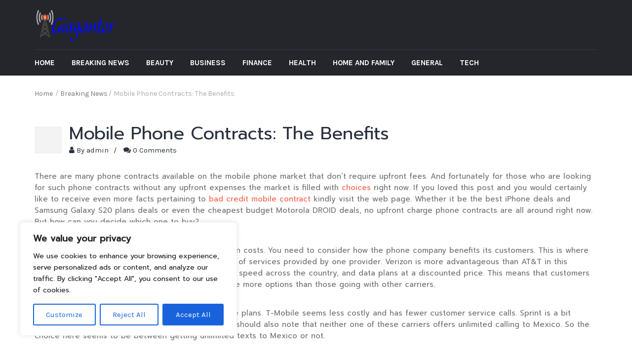

--- FILE ---
content_type: text/css; charset=utf-8
request_url: https://giagantor.com/wp-content/cache/min/1/wp-content/themes/tyche/assets/css/style.css?ver=1760320567
body_size: 20131
content:
html{font-family:sans-serif;-webkit-text-size-adjust:100%;-ms-text-size-adjust:100%}body{margin:0}article,aside,details,figcaption,figure,footer,header,main,menu,nav,section,summary{display:block}audio,canvas,progress,video{display:inline-block;vertical-align:baseline}audio:not([controls]){display:none;height:0}[hidden],template{display:none}a{background-color:transparent}a:active,a:hover{outline:0}abbr[title]{border-bottom:1px dotted}b,strong{font-weight:700}dfn{font-style:italic}h1{font-size:2em;margin:.67em 0}mark{background:#ff0;color:#000}small{font-size:80%}sub,sup{font-size:75%;line-height:0;position:relative;vertical-align:baseline}sup{top:-.5em}sub{bottom:-.25em}img{border:0}svg:not(:root){overflow:hidden}figure{margin:1em 40px}hr{box-sizing:content-box;height:0}pre{overflow:auto}code,kbd,pre,samp{font-family:monospace,monospace;font-size:1em}button,input,optgroup,select,textarea{color:inherit;font:inherit;margin:0}button{overflow:visible}button,select{text-transform:none}button,html input[type="button"],input[type="reset"],input[type="submit"]{-webkit-appearance:button;cursor:pointer}button[disabled],html input[disabled]{cursor:default}button::-moz-focus-inner,input::-moz-focus-inner{border:0;padding:0}input{line-height:normal}input[type="checkbox"],input[type="radio"]{box-sizing:border-box;padding:0}input[type="number"]::-webkit-inner-spin-button,input[type="number"]::-webkit-outer-spin-button{height:auto}input[type="search"]::-webkit-search-cancel-button,input[type="search"]::-webkit-search-decoration{-webkit-appearance:none}fieldset{border:1px solid silver;margin:0 2px;padding:.35em .625em .75em}legend{border:0;padding:0}textarea{overflow:auto}optgroup{font-weight:700}table{border-collapse:collapse;border-spacing:0}td,th{padding:0}p{margin-top:0}*{box-sizing:border-box}*:before,*:after{box-sizing:border-box}html{font-size:10px;-webkit-tap-highlight-color:rgba(0,0,0,0)}body{font-family:"Helvetica Neue",Helvetica,Arial,sans-serif;font-size:14px;line-height:1.42857143;color:#333;background-color:#fff}input,button,select,textarea{font-family:inherit;font-size:inherit;line-height:inherit}a{color:#337ab7;text-decoration:none}a:hover,a:focus{color:#23527c;text-decoration:none}a:focus{outline:5px auto -webkit-focus-ring-color;outline-offset:-2px}figure{margin:0}img{vertical-align:middle}.img-responsive{display:block;max-width:100%;height:auto}.img-centered{margin:0 auto}.img-rounded{border-radius:6px}.img-thumbnail{padding:4px;line-height:1.42857143;background-color:#fff;border:1px solid #ddd;border-radius:4px;transition:all 0.2s ease-in-out;display:inline-block;max-width:100%;height:auto}.img-circle{border-radius:50%}hr{margin-top:20px;margin-bottom:20px;border:0;border-top:1px solid #eee}.sr-only{position:absolute;width:1px;height:1px;margin:-1px;padding:0;overflow:hidden;clip:rect(0,0,0,0);border:0}.sr-only-focusable:active,.sr-only-focusable:focus{position:static;width:auto;height:auto;margin:0;overflow:visible;clip:auto}[role="button"]{cursor:pointer}.container{margin-right:auto;margin-left:auto;padding-left:15px;padding-right:15px}@media (min-width:768px){.container{width:750px}}@media (min-width:992px){.container{width:970px}}@media (min-width:1200px){.container{width:1170px}}.container-fluid{margin-right:auto;margin-left:auto;padding-left:15px;padding-right:15px}.row{margin-left:-15px;margin-right:-15px}.col-xs-1,.col-sm-1,.col-md-1,.col-lg-1,.col-xs-2,.col-sm-2,.col-md-2,.col-lg-2,.col-xs-3,.col-sm-3,.col-md-3,.col-lg-3,.col-xs-4,.col-sm-4,.col-md-4,.col-lg-4,.col-xs-5,.col-sm-5,.col-md-5,.col-lg-5,.col-xs-6,.col-sm-6,.col-md-6,.col-lg-6,.col-xs-7,.col-sm-7,.col-md-7,.col-lg-7,.col-xs-8,.col-sm-8,.col-md-8,.col-lg-8,.col-xs-9,.col-sm-9,.col-md-9,.col-lg-9,.col-xs-10,.col-sm-10,.col-md-10,.col-lg-10,.col-xs-11,.col-sm-11,.col-md-11,.col-lg-11,.col-xs-12,.col-sm-12,.col-md-12,.col-lg-12{position:relative;min-height:1px;padding-left:15px;padding-right:15px}.col-xs-1,.col-xs-2,.col-xs-3,.col-xs-4,.col-xs-5,.col-xs-6,.col-xs-7,.col-xs-8,.col-xs-9,.col-xs-10,.col-xs-11,.col-xs-12{float:left}.col-xs-12{width:100%}.col-xs-11{width:91.66666667%}.col-xs-10{width:83.33333333%}.col-xs-9{width:75%}.col-xs-8{width:66.66666667%}.col-xs-7{width:58.33333333%}.col-xs-6{width:50%}.col-xs-5{width:41.66666667%}.col-xs-4{width:33.33333333%}.col-xs-3{width:25%}.col-xs-2{width:16.66666667%}.col-xs-1{width:8.33333333%}.col-xs-pull-12{right:100%}.col-xs-pull-11{right:91.66666667%}.col-xs-pull-10{right:83.33333333%}.col-xs-pull-9{right:75%}.col-xs-pull-8{right:66.66666667%}.col-xs-pull-7{right:58.33333333%}.col-xs-pull-6{right:50%}.col-xs-pull-5{right:41.66666667%}.col-xs-pull-4{right:33.33333333%}.col-xs-pull-3{right:25%}.col-xs-pull-2{right:16.66666667%}.col-xs-pull-1{right:8.33333333%}.col-xs-pull-0{right:auto}.col-xs-push-12{left:100%}.col-xs-push-11{left:91.66666667%}.col-xs-push-10{left:83.33333333%}.col-xs-push-9{left:75%}.col-xs-push-8{left:66.66666667%}.col-xs-push-7{left:58.33333333%}.col-xs-push-6{left:50%}.col-xs-push-5{left:41.66666667%}.col-xs-push-4{left:33.33333333%}.col-xs-push-3{left:25%}.col-xs-push-2{left:16.66666667%}.col-xs-push-1{left:8.33333333%}.col-xs-push-0{left:auto}.col-xs-offset-12{margin-left:100%}.col-xs-offset-11{margin-left:91.66666667%}.col-xs-offset-10{margin-left:83.33333333%}.col-xs-offset-9{margin-left:75%}.col-xs-offset-8{margin-left:66.66666667%}.col-xs-offset-7{margin-left:58.33333333%}.col-xs-offset-6{margin-left:50%}.col-xs-offset-5{margin-left:41.66666667%}.col-xs-offset-4{margin-left:33.33333333%}.col-xs-offset-3{margin-left:25%}.col-xs-offset-2{margin-left:16.66666667%}.col-xs-offset-1{margin-left:8.33333333%}.col-xs-offset-0{margin-left:0%}@media (min-width:768px){.col-sm-1,.col-sm-2,.col-sm-3,.col-sm-4,.col-sm-5,.col-sm-6,.col-sm-7,.col-sm-8,.col-sm-9,.col-sm-10,.col-sm-11,.col-sm-12{float:left}.col-sm-12{width:100%}.col-sm-11{width:91.66666667%}.col-sm-10{width:83.33333333%}.col-sm-9{width:75%}.col-sm-8{width:66.66666667%}.col-sm-7{width:58.33333333%}.col-sm-6{width:50%}.col-sm-5{width:41.66666667%}.col-sm-4{width:33.33333333%}.col-sm-3{width:25%}.col-sm-2{width:16.66666667%}.col-sm-1{width:8.33333333%}.col-sm-pull-12{right:100%}.col-sm-pull-11{right:91.66666667%}.col-sm-pull-10{right:83.33333333%}.col-sm-pull-9{right:75%}.col-sm-pull-8{right:66.66666667%}.col-sm-pull-7{right:58.33333333%}.col-sm-pull-6{right:50%}.col-sm-pull-5{right:41.66666667%}.col-sm-pull-4{right:33.33333333%}.col-sm-pull-3{right:25%}.col-sm-pull-2{right:16.66666667%}.col-sm-pull-1{right:8.33333333%}.col-sm-pull-0{right:auto}.col-sm-push-12{left:100%}.col-sm-push-11{left:91.66666667%}.col-sm-push-10{left:83.33333333%}.col-sm-push-9{left:75%}.col-sm-push-8{left:66.66666667%}.col-sm-push-7{left:58.33333333%}.col-sm-push-6{left:50%}.col-sm-push-5{left:41.66666667%}.col-sm-push-4{left:33.33333333%}.col-sm-push-3{left:25%}.col-sm-push-2{left:16.66666667%}.col-sm-push-1{left:8.33333333%}.col-sm-push-0{left:auto}.col-sm-offset-12{margin-left:100%}.col-sm-offset-11{margin-left:91.66666667%}.col-sm-offset-10{margin-left:83.33333333%}.col-sm-offset-9{margin-left:75%}.col-sm-offset-8{margin-left:66.66666667%}.col-sm-offset-7{margin-left:58.33333333%}.col-sm-offset-6{margin-left:50%}.col-sm-offset-5{margin-left:41.66666667%}.col-sm-offset-4{margin-left:33.33333333%}.col-sm-offset-3{margin-left:25%}.col-sm-offset-2{margin-left:16.66666667%}.col-sm-offset-1{margin-left:8.33333333%}.col-sm-offset-0{margin-left:0%}}@media (min-width:992px){.col-md-1,.col-md-2,.col-md-3,.col-md-4,.col-md-5,.col-md-6,.col-md-7,.col-md-8,.col-md-9,.col-md-10,.col-md-11,.col-md-12{float:left}.col-md-12{width:100%}.col-md-11{width:91.66666667%}.col-md-10{width:83.33333333%}.col-md-9{width:75%}.col-md-8{width:66.66666667%}.col-md-7{width:58.33333333%}.col-md-6{width:50%}.col-md-5{width:41.66666667%}.col-md-4{width:33.33333333%}.col-md-3{width:25%}.col-md-2{width:16.66666667%}.col-md-1{width:8.33333333%}.col-md-pull-12{right:100%}.col-md-pull-11{right:91.66666667%}.col-md-pull-10{right:83.33333333%}.col-md-pull-9{right:75%}.col-md-pull-8{right:66.66666667%}.col-md-pull-7{right:58.33333333%}.col-md-pull-6{right:50%}.col-md-pull-5{right:41.66666667%}.col-md-pull-4{right:33.33333333%}.col-md-pull-3{right:25%}.col-md-pull-2{right:16.66666667%}.col-md-pull-1{right:8.33333333%}.col-md-pull-0{right:auto}.col-md-push-12{left:100%}.col-md-push-11{left:91.66666667%}.col-md-push-10{left:83.33333333%}.col-md-push-9{left:75%}.col-md-push-8{left:66.66666667%}.col-md-push-7{left:58.33333333%}.col-md-push-6{left:50%}.col-md-push-5{left:41.66666667%}.col-md-push-4{left:33.33333333%}.col-md-push-3{left:25%}.col-md-push-2{left:16.66666667%}.col-md-push-1{left:8.33333333%}.col-md-push-0{left:auto}.col-md-offset-12{margin-left:100%}.col-md-offset-11{margin-left:91.66666667%}.col-md-offset-10{margin-left:83.33333333%}.col-md-offset-9{margin-left:75%}.col-md-offset-8{margin-left:66.66666667%}.col-md-offset-7{margin-left:58.33333333%}.col-md-offset-6{margin-left:50%}.col-md-offset-5{margin-left:41.66666667%}.col-md-offset-4{margin-left:33.33333333%}.col-md-offset-3{margin-left:25%}.col-md-offset-2{margin-left:16.66666667%}.col-md-offset-1{margin-left:8.33333333%}.col-md-offset-0{margin-left:0%}}@media (min-width:1200px){.col-lg-1,.col-lg-2,.col-lg-3,.col-lg-4,.col-lg-5,.col-lg-6,.col-lg-7,.col-lg-8,.col-lg-9,.col-lg-10,.col-lg-11,.col-lg-12{float:left}.col-lg-12{width:100%}.col-lg-11{width:91.66666667%}.col-lg-10{width:83.33333333%}.col-lg-9{width:75%}.col-lg-8{width:66.66666667%}.col-lg-7{width:58.33333333%}.col-lg-6{width:50%}.col-lg-5{width:41.66666667%}.col-lg-4{width:33.33333333%}.col-lg-3{width:25%}.col-lg-2{width:16.66666667%}.col-lg-1{width:8.33333333%}.col-lg-pull-12{right:100%}.col-lg-pull-11{right:91.66666667%}.col-lg-pull-10{right:83.33333333%}.col-lg-pull-9{right:75%}.col-lg-pull-8{right:66.66666667%}.col-lg-pull-7{right:58.33333333%}.col-lg-pull-6{right:50%}.col-lg-pull-5{right:41.66666667%}.col-lg-pull-4{right:33.33333333%}.col-lg-pull-3{right:25%}.col-lg-pull-2{right:16.66666667%}.col-lg-pull-1{right:8.33333333%}.col-lg-pull-0{right:auto}.col-lg-push-12{left:100%}.col-lg-push-11{left:91.66666667%}.col-lg-push-10{left:83.33333333%}.col-lg-push-9{left:75%}.col-lg-push-8{left:66.66666667%}.col-lg-push-7{left:58.33333333%}.col-lg-push-6{left:50%}.col-lg-push-5{left:41.66666667%}.col-lg-push-4{left:33.33333333%}.col-lg-push-3{left:25%}.col-lg-push-2{left:16.66666667%}.col-lg-push-1{left:8.33333333%}.col-lg-push-0{left:auto}.col-lg-offset-12{margin-left:100%}.col-lg-offset-11{margin-left:91.66666667%}.col-lg-offset-10{margin-left:83.33333333%}.col-lg-offset-9{margin-left:75%}.col-lg-offset-8{margin-left:66.66666667%}.col-lg-offset-7{margin-left:58.33333333%}.col-lg-offset-6{margin-left:50%}.col-lg-offset-5{margin-left:41.66666667%}.col-lg-offset-4{margin-left:33.33333333%}.col-lg-offset-3{margin-left:25%}.col-lg-offset-2{margin-left:16.66666667%}.col-lg-offset-1{margin-left:8.33333333%}.col-lg-offset-0{margin-left:0%}}.clearfix:before,.clearfix:after,.container:before,.container:after,.container-fluid:before,.container-fluid:after,.row:before,.row:after{content:" ";display:table}.clearfix:after,.container:after,.container-fluid:after,.row:after{clear:both}.center-block{display:block;margin-left:auto;margin-right:auto}.pull-right{float:right!important}.pull-left{float:left!important}.hide{display:none!important}.show{display:block!important}.invisible{visibility:hidden}.text-hide{font:0/0 a;color:transparent;text-shadow:none;background-color:transparent;border:0}.hidden{display:none!important}.affix{position:fixed}@-ms-viewport{width:device-width}.visible-xs,.visible-sm,.visible-md,.visible-lg{display:none!important}.visible-xs-block,.visible-xs-inline,.visible-xs-inline-block,.visible-sm-block,.visible-sm-inline,.visible-sm-inline-block,.visible-md-block,.visible-md-inline,.visible-md-inline-block,.visible-lg-block,.visible-lg-inline,.visible-lg-inline-block{display:none!important}@media (max-width:767px){.visible-xs{display:block!important}table.visible-xs{display:table!important}tr.visible-xs{display:table-row!important}th.visible-xs,td.visible-xs{display:table-cell!important}}@media (max-width:767px){.visible-xs-block{display:block!important}}@media (max-width:767px){.visible-xs-inline{display:inline!important}}@media (max-width:767px){.visible-xs-inline-block{display:inline-block!important}}@media (min-width:768px) and (max-width:991px){.visible-sm{display:block!important}table.visible-sm{display:table!important}tr.visible-sm{display:table-row!important}th.visible-sm,td.visible-sm{display:table-cell!important}}@media (min-width:768px) and (max-width:991px){.visible-sm-block{display:block!important}}@media (min-width:768px) and (max-width:991px){.visible-sm-inline{display:inline!important}}@media (min-width:768px) and (max-width:991px){.visible-sm-inline-block{display:inline-block!important}}@media (min-width:992px) and (max-width:1199px){.visible-md{display:block!important}table.visible-md{display:table!important}tr.visible-md{display:table-row!important}th.visible-md,td.visible-md{display:table-cell!important}}@media (min-width:992px) and (max-width:1199px){.visible-md-block{display:block!important}}@media (min-width:992px) and (max-width:1199px){.visible-md-inline{display:inline!important}}@media (min-width:992px) and (max-width:1199px){.visible-md-inline-block{display:inline-block!important}}@media (min-width:1200px){.visible-lg{display:block!important}table.visible-lg{display:table!important}tr.visible-lg{display:table-row!important}th.visible-lg,td.visible-lg{display:table-cell!important}}@media (min-width:1200px){.visible-lg-block{display:block!important}}@media (min-width:1200px){.visible-lg-inline{display:inline!important}}@media (min-width:1200px){.visible-lg-inline-block{display:inline-block!important}}@media (max-width:767px){.hidden-xs{display:none!important}}@media (min-width:768px) and (max-width:991px){.hidden-sm{display:none!important}}@media (min-width:992px) and (max-width:1199px){.hidden-md{display:none!important}}@media (min-width:1200px){.hidden-lg{display:none!important}}.visible-print{display:none!important}@media print{.visible-print{display:block!important}table.visible-print{display:table!important}tr.visible-print{display:table-row!important}th.visible-print,td.visible-print{display:table-cell!important}}.visible-print-block{display:none!important}@media print{.visible-print-block{display:block!important}}.visible-print-inline{display:none!important}@media print{.visible-print-inline{display:inline!important}}.visible-print-inline-block{display:none!important}@media print{.visible-print-inline-block{display:inline-block!important}}@media print{.hidden-print{display:none!important}}body,button,input,select,textarea{color:#717171;font-family:"Karla",sans-serif;line-height:1.5}h1,h2,h3,h4,h5,h6{clear:both;font-family:"Karla",sans-serif;font-weight:700;color:#2a313e}h1{font-size:36px;line-height:45px}h2{font-size:30px;line-height:40px}h3{font-size:26px;line-height:30px}h4{font-size:24px;line-height:35px}h5{font-size:22px;line-height:26px}h6{font-size:18px;line-height:24px}.page-title{margin-top:0;text-transform:uppercase}.page-title.margin-top{margin-top:20px}p{margin-bottom:35px;color:#717171;font-family:"Karla",sans-serif;font-size:15px;line-height:23px}dfn,cite,em,i{font-style:italic}blockquote{font-size:22px;font-style:italic}address{margin:0 0 1.5em}pre{background:#eee;font-family:"Courier 10 Pitch",Courier,monospace;line-height:1.6;margin-bottom:1.6em;max-width:100%;overflow:auto;padding:1.6em}code,kbd,tt,var{font-family:Monaco,Consolas,"Andale Mono","DejaVu Sans Mono",monospace}abbr,acronym{border-bottom:1px dotted #666;cursor:help}mark,ins{background:#fff9c0;text-decoration:none}big{font-size:125%}html{box-sizing:border-box}*,*:before,*:after{box-sizing:inherit}body{background:#fff}blockquote,q{quotes:"" ""}blockquote:before,blockquote:after,q:before,q:after{content:""}q{color:#717171;font-family:'Karla',sans-serif;font-size:18px;font-weight:400;font-style:italic;line-height:20px;quotes:"\201C" "\201D" "\201C" "\201D"}q:before{content:open-quote}q:after{content:close-quote}blockquote{overflow:hidden;quotes:"" "" "" ""}blockquote p{color:#717171;font-family:'Karla',sans-serif;font-size:22px;font-style:italic;line-height:28px}blockquote:before{content:open-quote}blockquote:after{content:close-quote}blockquote>*:last-child{margin-bottom:0}blockquote cite{display:block;margin-top:14px;font-family:'Lato',sans-serif;font-size:15px;font-weight:400;font-style:normal;line-height:28px}hr{background-color:#ccc;border:0;height:1px;margin-bottom:1.5em}ul,ol{font-family:'Karla';font-size:15px}ul{list-style-type:none;padding:0;margin:0}.entry-content ul>li:before,.widget ul>li:before{content:"\F105";font-family:'FontAwesome';display:inline-block;margin-left:0;width:15px;color:#F66249}ol{list-style:decimal}li>ul,li>ol{margin-bottom:0;margin-left:1.5em}dt{font-weight:700}dd{margin:0 1.5em 1.5em}img{height:auto;max-width:100%}table,th,td{border:1px solid #e1e1e1}table{width:100%;border-width:1px 0 0 1px;border-collapse:collapse;border-spacing:0;margin-bottom:28px;table-layout:fixed}caption,th,td{font-weight:400;text-align:left}caption{margin-bottom:28px}th{border-width:0 1px 1px 0;font-weight:700}td{border-width:0 1px 1px 0}th,td{padding:14px;margin-bottom:.93333333em}#tyche-map{height:330px}a{color:#717171}a:hover,a:focus{color:#f43818}.button,button:not(.pswp__button):not(.customize-partial-edit-shortcut-button),input[type="button"],input[type="reset"],input[type="submit"],.tyche-blog-post .more-link,.main-slider .hero-caption .btn-group a,.woocommerce a.button,.woocommerce div.product form.cart .button,.tyche-product-slider-container .tyche-banner a,.woocommerce .price_slider_amount .button{border:2px solid;border-color:#F66249;border-radius:3px;background:#F66249;color:#FFF;font-size:15px;padding:8px 20px}.button:hover,button:hover:not(.pswp__button):not(.customize-partial-edit-shortcut-button),input:hover[type="button"],input:hover[type="reset"],input:hover[type="submit"],.tyche-blog-post .more-link:hover,.main-slider .hero-caption .btn-group a:hover,.woocommerce a.button:hover,.woocommerce div.product form.cart .button:hover,.tyche-product-slider-container .tyche-banner a:hover,.woocommerce .price_slider_amount .button:hover,.button:active,button:active:not(.pswp__button):not(.customize-partial-edit-shortcut-button),input:active[type="button"],input:active[type="reset"],input:active[type="submit"],.tyche-blog-post .more-link:active,.main-slider .hero-caption .btn-group a:active,.woocommerce a.button:active,.woocommerce div.product form.cart .button:active,.tyche-product-slider-container .tyche-banner a:active,.woocommerce .price_slider_amount .button:active,.button:focus,button:focus:not(.pswp__button):not(.customize-partial-edit-shortcut-button),input:focus[type="button"],input:focus[type="reset"],input:focus[type="submit"],.tyche-blog-post .more-link:focus,.main-slider .hero-caption .btn-group a:focus,.woocommerce a.button:focus,.woocommerce div.product form.cart .button:focus,.tyche-product-slider-container .tyche-banner a:focus,.woocommerce .price_slider_amount .button:focus{border-color:#f43818;background:#f43818}.button,button:not(.pswp__button):not(.customize-partial-edit-shortcut-button),input[type="button"],input[type="reset"],input[type="submit"],.tyche-blog-post .more-link,.main-slider .hero-caption .btn-group a,.woocommerce a.button,.woocommerce div.product form.cart .button,.tyche-product-slider-container .tyche-banner a,.woocommerce .price_slider_amount .button,button:not(.pswp__button):not(.customize-partial-edit-shortcut-button),input[type="button"],input[type="reset"],input[type="submit"]{display:inline-block}.primary.button,button.primary:not(.pswp__button):not(.customize-partial-edit-shortcut-button),input.primary[type="button"],input.primary[type="reset"],input.primary[type="submit"],.tyche-blog-post .primary.more-link,.main-slider .hero-caption .btn-group a.primary,.woocommerce a.primary.button,.woocommerce div.product form.cart .primary.button,.tyche-product-slider-container .tyche-banner a.primary,.woocommerce .price_slider_amount .primary.button,button:not(.pswp__button):not(.customize-partial-edit-shortcut-button).primary,input[type="button"].primary,input[type="reset"].primary,input[type="submit"].primary{background:#F66249;color:#FFF}.primary.button:hover,button.primary:hover:not(.pswp__button):not(.customize-partial-edit-shortcut-button),input.primary:hover[type="button"],input.primary:hover[type="reset"],input.primary:hover[type="submit"],.tyche-blog-post .primary.more-link:hover,.main-slider .hero-caption .btn-group a.primary:hover,.woocommerce div.product form.cart .primary.button:hover,.tyche-product-slider-container .tyche-banner a.primary:hover,.primary.button:active,button.primary:active:not(.pswp__button):not(.customize-partial-edit-shortcut-button),input.primary:active[type="button"],input.primary:active[type="reset"],input.primary:active[type="submit"],.tyche-blog-post .primary.more-link:active,.main-slider .hero-caption .btn-group a.primary:active,.woocommerce div.product form.cart .primary.button:active,.tyche-product-slider-container .tyche-banner a.primary:active,.primary.button:focus,button.primary:focus:not(.pswp__button):not(.customize-partial-edit-shortcut-button),input.primary:focus[type="button"],input.primary:focus[type="reset"],input.primary:focus[type="submit"],.tyche-blog-post .primary.more-link:focus,.main-slider .hero-caption .btn-group a.primary:focus,.woocommerce div.product form.cart .primary.button:focus,.tyche-product-slider-container .tyche-banner a.primary:focus,button:not(.pswp__button):not(.customize-partial-edit-shortcut-button).primary:hover,button:not(.pswp__button):not(.customize-partial-edit-shortcut-button).primary:active,button:not(.pswp__button):not(.customize-partial-edit-shortcut-button).primary:focus,input[type="button"].primary:hover,input[type="button"].primary:active,input[type="button"].primary:focus,input[type="reset"].primary:hover,input[type="reset"].primary:active,input[type="reset"].primary:focus,input[type="submit"].primary:hover,input[type="submit"].primary:active,input[type="submit"].primary:focus{border-color:#f43818;background:#f43818;color:#FFF}.red.button,button.red:not(.pswp__button):not(.customize-partial-edit-shortcut-button),input.red[type="button"],input.red[type="reset"],input.red[type="submit"],.tyche-blog-post .red.more-link,.main-slider .hero-caption .btn-group a.red,.woocommerce a.red.button,.woocommerce div.product form.cart .red.button,.tyche-product-slider-container .tyche-banner a.red,.woocommerce .price_slider_amount .red.button,button:not(.pswp__button):not(.customize-partial-edit-shortcut-button).red,input[type="button"].red,input[type="reset"].red,input[type="submit"].red{background:#f66249;color:#FFF}.red.button:hover,button.red:hover:not(.pswp__button):not(.customize-partial-edit-shortcut-button),input.red:hover[type="button"],input.red:hover[type="reset"],input.red:hover[type="submit"],.tyche-blog-post .red.more-link:hover,.main-slider .hero-caption .btn-group a.red:hover,.woocommerce div.product form.cart .red.button:hover,.tyche-product-slider-container .tyche-banner a.red:hover,.red.button:active,button.red:active:not(.pswp__button):not(.customize-partial-edit-shortcut-button),input.red:active[type="button"],input.red:active[type="reset"],input.red:active[type="submit"],.tyche-blog-post .red.more-link:active,.main-slider .hero-caption .btn-group a.red:active,.woocommerce div.product form.cart .red.button:active,.tyche-product-slider-container .tyche-banner a.red:active,.red.button:focus,button.red:focus:not(.pswp__button):not(.customize-partial-edit-shortcut-button),input.red:focus[type="button"],input.red:focus[type="reset"],input.red:focus[type="submit"],.tyche-blog-post .red.more-link:focus,.main-slider .hero-caption .btn-group a.red:focus,.woocommerce div.product form.cart .red.button:focus,.tyche-product-slider-container .tyche-banner a.red:focus,button:not(.pswp__button):not(.customize-partial-edit-shortcut-button).red:hover,button:not(.pswp__button):not(.customize-partial-edit-shortcut-button).red:active,button:not(.pswp__button):not(.customize-partial-edit-shortcut-button).red:focus,input[type="button"].red:hover,input[type="button"].red:active,input[type="button"].red:focus,input[type="reset"].red:hover,input[type="reset"].red:active,input[type="reset"].red:focus,input[type="submit"].red:hover,input[type="submit"].red:active,input[type="submit"].red:focus{border-color:#f43818;background:#f43818;color:#FFF}.secondary.button,button.secondary:not(.pswp__button):not(.customize-partial-edit-shortcut-button),input.secondary[type="button"],input.secondary[type="reset"],input.secondary[type="submit"],.tyche-blog-post .secondary.more-link,.main-slider .hero-caption .btn-group a.secondary,.woocommerce a.secondary.button,.woocommerce div.product form.cart .secondary.button,.tyche-product-slider-container .tyche-banner a.secondary,.woocommerce .price_slider_amount .secondary.button,.beige.button,button.beige:not(.pswp__button):not(.customize-partial-edit-shortcut-button),input.beige[type="button"],input.beige[type="reset"],input.beige[type="submit"],.tyche-blog-post .beige.more-link,.main-slider .hero-caption .btn-group a.beige,.woocommerce a.beige.button,.woocommerce div.product form.cart .beige.button,.tyche-product-slider-container .tyche-banner a.beige,.woocommerce .price_slider_amount .beige.button,button:not(.pswp__button):not(.customize-partial-edit-shortcut-button).secondary,button:not(.pswp__button):not(.customize-partial-edit-shortcut-button).beige,input[type="button"].secondary,input[type="button"].beige,input[type="reset"].secondary,input[type="reset"].beige,input[type="submit"].secondary,input[type="submit"].beige{background:#eaab76;border-color:#eaab76;color:#FFF}.secondary.button:hover,button.secondary:hover:not(.pswp__button):not(.customize-partial-edit-shortcut-button),input.secondary:hover[type="button"],input.secondary:hover[type="reset"],input.secondary:hover[type="submit"],.tyche-blog-post .secondary.more-link:hover,.main-slider .hero-caption .btn-group a.secondary:hover,.woocommerce div.product form.cart .secondary.button:hover,.tyche-product-slider-container .tyche-banner a.secondary:hover,.secondary.button:active,button.secondary:active:not(.pswp__button):not(.customize-partial-edit-shortcut-button),input.secondary:active[type="button"],input.secondary:active[type="reset"],input.secondary:active[type="submit"],.tyche-blog-post .secondary.more-link:active,.main-slider .hero-caption .btn-group a.secondary:active,.woocommerce div.product form.cart .secondary.button:active,.tyche-product-slider-container .tyche-banner a.secondary:active,.secondary.button:focus,button.secondary:focus:not(.pswp__button):not(.customize-partial-edit-shortcut-button),input.secondary:focus[type="button"],input.secondary:focus[type="reset"],input.secondary:focus[type="submit"],.tyche-blog-post .secondary.more-link:focus,.main-slider .hero-caption .btn-group a.secondary:focus,.woocommerce div.product form.cart .secondary.button:focus,.tyche-product-slider-container .tyche-banner a.secondary:focus,.beige.button:hover,button.beige:hover:not(.pswp__button):not(.customize-partial-edit-shortcut-button),input.beige:hover[type="button"],input.beige:hover[type="reset"],input.beige:hover[type="submit"],.tyche-blog-post .beige.more-link:hover,.main-slider .hero-caption .btn-group a.beige:hover,.woocommerce div.product form.cart .beige.button:hover,.tyche-product-slider-container .tyche-banner a.beige:hover,.beige.button:active,button.beige:active:not(.pswp__button):not(.customize-partial-edit-shortcut-button),input.beige:active[type="button"],input.beige:active[type="reset"],input.beige:active[type="submit"],.tyche-blog-post .beige.more-link:active,.main-slider .hero-caption .btn-group a.beige:active,.woocommerce div.product form.cart .beige.button:active,.tyche-product-slider-container .tyche-banner a.beige:active,.beige.button:focus,button.beige:focus:not(.pswp__button):not(.customize-partial-edit-shortcut-button),input.beige:focus[type="button"],input.beige:focus[type="reset"],input.beige:focus[type="submit"],.tyche-blog-post .beige.more-link:focus,.main-slider .hero-caption .btn-group a.beige:focus,.woocommerce div.product form.cart .beige.button:focus,.tyche-product-slider-container .tyche-banner a.beige:focus,button:not(.pswp__button):not(.customize-partial-edit-shortcut-button).secondary:hover,button:not(.pswp__button):not(.customize-partial-edit-shortcut-button).secondary:active,button:not(.pswp__button):not(.customize-partial-edit-shortcut-button).secondary:focus,button:not(.pswp__button):not(.customize-partial-edit-shortcut-button).beige:hover,button:not(.pswp__button):not(.customize-partial-edit-shortcut-button).beige:active,button:not(.pswp__button):not(.customize-partial-edit-shortcut-button).beige:focus,input[type="button"].secondary:hover,input[type="button"].secondary:active,input[type="button"].secondary:focus,input[type="button"].beige:hover,input[type="button"].beige:active,input[type="button"].beige:focus,input[type="reset"].secondary:hover,input[type="reset"].secondary:active,input[type="reset"].secondary:focus,input[type="reset"].beige:hover,input[type="reset"].beige:active,input[type="reset"].beige:focus,input[type="submit"].secondary:hover,input[type="submit"].secondary:active,input[type="submit"].secondary:focus,input[type="submit"].beige:hover,input[type="submit"].beige:active,input[type="submit"].beige:focus{border-color:#e3904a;background:#e3904a;color:#FFF}.green.button,button.green:not(.pswp__button):not(.customize-partial-edit-shortcut-button),input.green[type="button"],input.green[type="reset"],input.green[type="submit"],.tyche-blog-post .green.more-link,.main-slider .hero-caption .btn-group a.green,.woocommerce a.green.button,.woocommerce div.product form.cart .green.button,.tyche-product-slider-container .tyche-banner a.green,.woocommerce .price_slider_amount .green.button,button:not(.pswp__button):not(.customize-partial-edit-shortcut-button).green,input[type="button"].green,input[type="reset"].green,input[type="submit"].green{background:#99ca45;border-color:#99ca45;color:#FFF}.green.button:hover,button.green:hover:not(.pswp__button):not(.customize-partial-edit-shortcut-button),input.green:hover[type="button"],input.green:hover[type="reset"],input.green:hover[type="submit"],.tyche-blog-post .green.more-link:hover,.main-slider .hero-caption .btn-group a.green:hover,.woocommerce div.product form.cart .green.button:hover,.tyche-product-slider-container .tyche-banner a.green:hover,.green.button:active,button.green:active:not(.pswp__button):not(.customize-partial-edit-shortcut-button),input.green:active[type="button"],input.green:active[type="reset"],input.green:active[type="submit"],.tyche-blog-post .green.more-link:active,.main-slider .hero-caption .btn-group a.green:active,.woocommerce div.product form.cart .green.button:active,.tyche-product-slider-container .tyche-banner a.green:active,.green.button:focus,button.green:focus:not(.pswp__button):not(.customize-partial-edit-shortcut-button),input.green:focus[type="button"],input.green:focus[type="reset"],input.green:focus[type="submit"],.tyche-blog-post .green.more-link:focus,.main-slider .hero-caption .btn-group a.green:focus,.woocommerce div.product form.cart .green.button:focus,.tyche-product-slider-container .tyche-banner a.green:focus,button:not(.pswp__button):not(.customize-partial-edit-shortcut-button).green:hover,button:not(.pswp__button):not(.customize-partial-edit-shortcut-button).green:active,button:not(.pswp__button):not(.customize-partial-edit-shortcut-button).green:focus,input[type="button"].green:hover,input[type="button"].green:active,input[type="button"].green:focus,input[type="reset"].green:hover,input[type="reset"].green:active,input[type="reset"].green:focus,input[type="submit"].green:hover,input[type="submit"].green:active,input[type="submit"].green:focus{border-color:#7eab31;background:#7eab31;color:#FFF}.blue.button,button.blue:not(.pswp__button):not(.customize-partial-edit-shortcut-button),input.blue[type="button"],input.blue[type="reset"],input.blue[type="submit"],.tyche-blog-post .blue.more-link,.main-slider .hero-caption .btn-group a.blue,.woocommerce a.blue.button,.woocommerce div.product form.cart .blue.button,.tyche-product-slider-container .tyche-banner a.blue,.woocommerce .price_slider_amount .blue.button,button:not(.pswp__button):not(.customize-partial-edit-shortcut-button).blue,input[type="button"].blue,input[type="reset"].blue,input[type="submit"].blue{background:#263585;border-color:#263585;color:#FFF}.blue.button:hover,button.blue:hover:not(.pswp__button):not(.customize-partial-edit-shortcut-button),input.blue:hover[type="button"],input.blue:hover[type="reset"],input.blue:hover[type="submit"],.tyche-blog-post .blue.more-link:hover,.main-slider .hero-caption .btn-group a.blue:hover,.woocommerce div.product form.cart .blue.button:hover,.tyche-product-slider-container .tyche-banner a.blue:hover,.blue.button:active,button.blue:active:not(.pswp__button):not(.customize-partial-edit-shortcut-button),input.blue:active[type="button"],input.blue:active[type="reset"],input.blue:active[type="submit"],.tyche-blog-post .blue.more-link:active,.main-slider .hero-caption .btn-group a.blue:active,.woocommerce div.product form.cart .blue.button:active,.tyche-product-slider-container .tyche-banner a.blue:active,.blue.button:focus,button.blue:focus:not(.pswp__button):not(.customize-partial-edit-shortcut-button),input.blue:focus[type="button"],input.blue:focus[type="reset"],input.blue:focus[type="submit"],.tyche-blog-post .blue.more-link:focus,.main-slider .hero-caption .btn-group a.blue:focus,.woocommerce div.product form.cart .blue.button:focus,.tyche-product-slider-container .tyche-banner a.blue:focus,button:not(.pswp__button):not(.customize-partial-edit-shortcut-button).blue:hover,button:not(.pswp__button):not(.customize-partial-edit-shortcut-button).blue:active,button:not(.pswp__button):not(.customize-partial-edit-shortcut-button).blue:focus,input[type="button"].blue:hover,input[type="button"].blue:active,input[type="button"].blue:focus,input[type="reset"].blue:hover,input[type="reset"].blue:active,input[type="reset"].blue:focus,input[type="submit"].blue:hover,input[type="submit"].blue:active,input[type="submit"].blue:focus{border-color:#1b255d;background:#1b255d;color:#FFF}.black.button,button.black:not(.pswp__button):not(.customize-partial-edit-shortcut-button),input.black[type="button"],input.black[type="reset"],input.black[type="submit"],.tyche-blog-post .black.more-link,.main-slider .hero-caption .btn-group a.black,.woocommerce a.black.button,.woocommerce div.product form.cart .black.button,.tyche-product-slider-container .tyche-banner a.black,.woocommerce .price_slider_amount .black.button,button:not(.pswp__button):not(.customize-partial-edit-shortcut-button).black,input[type="button"].black,input[type="reset"].black,input[type="submit"].black{background:#252525;border-color:#252525;color:#FFF}.black.button:hover,button.black:hover:not(.pswp__button):not(.customize-partial-edit-shortcut-button),input.black:hover[type="button"],input.black:hover[type="reset"],input.black:hover[type="submit"],.tyche-blog-post .black.more-link:hover,.main-slider .hero-caption .btn-group a.black:hover,.woocommerce div.product form.cart .black.button:hover,.tyche-product-slider-container .tyche-banner a.black:hover,.black.button:active,button.black:active:not(.pswp__button):not(.customize-partial-edit-shortcut-button),input.black:active[type="button"],input.black:active[type="reset"],input.black:active[type="submit"],.tyche-blog-post .black.more-link:active,.main-slider .hero-caption .btn-group a.black:active,.woocommerce div.product form.cart .black.button:active,.tyche-product-slider-container .tyche-banner a.black:active,.black.button:focus,button.black:focus:not(.pswp__button):not(.customize-partial-edit-shortcut-button),input.black:focus[type="button"],input.black:focus[type="reset"],input.black:focus[type="submit"],.tyche-blog-post .black.more-link:focus,.main-slider .hero-caption .btn-group a.black:focus,.woocommerce div.product form.cart .black.button:focus,.tyche-product-slider-container .tyche-banner a.black:focus,button:not(.pswp__button):not(.customize-partial-edit-shortcut-button).black:hover,button:not(.pswp__button):not(.customize-partial-edit-shortcut-button).black:active,button:not(.pswp__button):not(.customize-partial-edit-shortcut-button).black:focus,input[type="button"].black:hover,input[type="button"].black:active,input[type="button"].black:focus,input[type="reset"].black:hover,input[type="reset"].black:active,input[type="reset"].black:focus,input[type="submit"].black:hover,input[type="submit"].black:active,input[type="submit"].black:focus{border-color:#0c0c0c;background:#0c0c0c;color:#FFF}.orange.button,button.orange:not(.pswp__button):not(.customize-partial-edit-shortcut-button),input.orange[type="button"],input.orange[type="reset"],input.orange[type="submit"],.tyche-blog-post .orange.more-link,.main-slider .hero-caption .btn-group a.orange,.woocommerce a.orange.button,.woocommerce div.product form.cart .orange.button,.tyche-product-slider-container .tyche-banner a.orange,.woocommerce .price_slider_amount .orange.button,button:not(.pswp__button):not(.customize-partial-edit-shortcut-button).orange,input[type="button"].orange,input[type="reset"].orange,input[type="submit"].orange{background:#ffab1a;border-color:#ffab1a;color:#FFF}.orange.button:hover,button.orange:hover:not(.pswp__button):not(.customize-partial-edit-shortcut-button),input.orange:hover[type="button"],input.orange:hover[type="reset"],input.orange:hover[type="submit"],.tyche-blog-post .orange.more-link:hover,.main-slider .hero-caption .btn-group a.orange:hover,.woocommerce div.product form.cart .orange.button:hover,.tyche-product-slider-container .tyche-banner a.orange:hover,.orange.button:active,button.orange:active:not(.pswp__button):not(.customize-partial-edit-shortcut-button),input.orange:active[type="button"],input.orange:active[type="reset"],input.orange:active[type="submit"],.tyche-blog-post .orange.more-link:active,.main-slider .hero-caption .btn-group a.orange:active,.woocommerce div.product form.cart .orange.button:active,.tyche-product-slider-container .tyche-banner a.orange:active,.orange.button:focus,button.orange:focus:not(.pswp__button):not(.customize-partial-edit-shortcut-button),input.orange:focus[type="button"],input.orange:focus[type="reset"],input.orange:focus[type="submit"],.tyche-blog-post .orange.more-link:focus,.main-slider .hero-caption .btn-group a.orange:focus,.woocommerce div.product form.cart .orange.button:focus,.tyche-product-slider-container .tyche-banner a.orange:focus,button:not(.pswp__button):not(.customize-partial-edit-shortcut-button).orange:hover,button:not(.pswp__button):not(.customize-partial-edit-shortcut-button).orange:active,button:not(.pswp__button):not(.customize-partial-edit-shortcut-button).orange:focus,input[type="button"].orange:hover,input[type="button"].orange:active,input[type="button"].orange:focus,input[type="reset"].orange:hover,input[type="reset"].orange:active,input[type="reset"].orange:focus,input[type="submit"].orange:hover,input[type="submit"].orange:active,input[type="submit"].orange:focus{border-color:#ffa915;background:#ffa201;color:#FFF}.light_blue.button,button.light_blue:not(.pswp__button):not(.customize-partial-edit-shortcut-button),input.light_blue[type="button"],input.light_blue[type="reset"],input.light_blue[type="submit"],.tyche-blog-post .light_blue.more-link,.main-slider .hero-caption .btn-group a.light_blue,.woocommerce a.light_blue.button,.woocommerce div.product form.cart .light_blue.button,.tyche-product-slider-container .tyche-banner a.light_blue,.woocommerce .price_slider_amount .light_blue.button,button:not(.pswp__button):not(.customize-partial-edit-shortcut-button).light_blue,input[type="button"].light_blue,input[type="reset"].light_blue,input[type="submit"].light_blue{background:#2279d3;border-color:#2279d3;color:#FFF}.light_blue.button:hover,button.light_blue:hover:not(.pswp__button):not(.customize-partial-edit-shortcut-button),input.light_blue:hover[type="button"],input.light_blue:hover[type="reset"],input.light_blue:hover[type="submit"],.tyche-blog-post .light_blue.more-link:hover,.main-slider .hero-caption .btn-group a.light_blue:hover,.woocommerce div.product form.cart .light_blue.button:hover,.tyche-product-slider-container .tyche-banner a.light_blue:hover,.light_blue.button:active,button.light_blue:active:not(.pswp__button):not(.customize-partial-edit-shortcut-button),input.light_blue:active[type="button"],input.light_blue:active[type="reset"],input.light_blue:active[type="submit"],.tyche-blog-post .light_blue.more-link:active,.main-slider .hero-caption .btn-group a.light_blue:active,.woocommerce div.product form.cart .light_blue.button:active,.tyche-product-slider-container .tyche-banner a.light_blue:active,.light_blue.button:focus,button.light_blue:focus:not(.pswp__button):not(.customize-partial-edit-shortcut-button),input.light_blue:focus[type="button"],input.light_blue:focus[type="reset"],input.light_blue:focus[type="submit"],.tyche-blog-post .light_blue.more-link:focus,.main-slider .hero-caption .btn-group a.light_blue:focus,.woocommerce div.product form.cart .light_blue.button:focus,.tyche-product-slider-container .tyche-banner a.light_blue:focus,button:not(.pswp__button):not(.customize-partial-edit-shortcut-button).light_blue:hover,button:not(.pswp__button):not(.customize-partial-edit-shortcut-button).light_blue:active,button:not(.pswp__button):not(.customize-partial-edit-shortcut-button).light_blue:focus,input[type="button"].light_blue:hover,input[type="button"].light_blue:active,input[type="button"].light_blue:focus,input[type="reset"].light_blue:hover,input[type="reset"].light_blue:active,input[type="reset"].light_blue:focus,input[type="submit"].light_blue:hover,input[type="submit"].light_blue:active,input[type="submit"].light_blue:focus{border-color:#1e6cbd;background:#1e6cbd;color:#FFF}input[type="text"],input[type="email"],input[type="url"],input[type="password"],input[type="search"],input[type="number"],input[type="tel"],input[type="range"],input[type="date"],input[type="month"],input[type="week"],input[type="time"],input[type="datetime"],input[type="datetime-local"],input[type="color"],textarea{color:#666;border:1px solid #ccc;border-radius:3px;padding:3px;font-size:16px;-webkit-appearance:textfield}input[type="text"]:focus,input[type="email"]:focus,input[type="url"]:focus,input[type="password"]:focus,input[type="search"]:focus,input[type="number"]:focus,input[type="tel"]:focus,input[type="range"]:focus,input[type="date"]:focus,input[type="month"]:focus,input[type="week"]:focus,input[type="time"]:focus,input[type="datetime"]:focus,input[type="datetime-local"]:focus,input[type="color"]:focus,textarea:focus{color:#111;background-color:#F1F1F1;box-shadow:0 3px 6px rgba(0,0,0,.08) inset;-moz-box-shadow:0 3px 6px rgba(0,0,0,.08) inset;-webkit-box-shadow:0 3px 6px rgba(0,0,0,.08) inset}select{border:1px solid #ccc;font-size:16px;-webkit-appearance:none;-moz-appearance:none;text-indent:1px;text-overflow:''}select:focus{outline:none}textarea{width:100%}.wpcf7 .wpcf7-form{width:100%;padding:0}.wpcf7 .wpcf7-form p{margin-bottom:15px}.wpcf7 .wpcf7-form input:not([type="submit"]){width:100%;padding:5px}.wpcf7 .wpcf7-form textarea{height:110px}.wpcf7 .wpcf7-submit{background:#F66249;color:#FFF;padding:5px 35px}.wpcf7 .wpcf7-submit:hover,.wpcf7 .wpcf7-submit:focus{background:#f77761;border-color:#f77761;color:#FFF}.styled-select{position:relative}.styled-select select{z-index:2;background:transparent}.styled-select:after{position:absolute;content:'\F107';color:#F66249;top:3px;right:15px;font-family:'FontAwesome';font-size:20px;cursor:pointer;z-index:-1}a{color:#F66249}a:visited{color:#f88c7a}a:hover,a:focus,a:active{color:#f43818}a:focus{outline:thin dotted}a:hover,a:active{outline:0}.sf-menu{display:inline-block}.sf-menu:after{visibility:hidden;display:block;font-size:0;content:" ";clear:both;height:0}@media (max-width:991px){.sf-menu{display:none}}.sf-menu,.sf-menu ul{padding:0;margin:0;list-style:none;text-align:left}.sf-menu>li{display:inline-block}.sf-menu>li>a{position:relative;display:block}.sf-menu .sf-mega,.sf-menu li.dropdown ul{position:absolute;z-index:1025;top:100%;left:-20px;display:none}.sf-menu li.dropdown{position:relative}.sf-menu li.dropdown ul ul{top:0;left:100%}.sf-menu li:hover>.sf-mega,.sf-menu li:focus-within>.sf-mega,.sf-menu li.sfHover>.sf-mega,.sf-menu li.dropdown:hover>ul,.sf-menu li.dropdown:focus-within>ul,.sf-menu li.dropdown.sfHover>ul{display:block}.sf-menu{width:100%;border-top:1px solid #35373e;margin-top:15px}.sf-menu a{display:block;font-family:'Karla',sans-serif;font-weight:700;color:#fff;position:relative;text-transform:uppercase}.sf-menu li.dropdown a,.sf-menu li.mega a{padding:7px 21px;padding:.46666666em 1.4em}.sf-menu li.dropdown li>a:hover,.sf-menu li.dropdown li>a:focus{color:#F66249;background-color:#212226}.sf-menu>li>a,.sf-menu>li.dropdown>a{padding:15px 30px 15px 0;color:#fff}.sf-menu>li a i{margin-right:2px;margin-right:.13333333em;color:#F66249}.sf-menu>li.current-menu-item>a,.sf-menu>li.current>a{color:#F66249}.sf-menu>li.sfHover>a:hover,.sf-menu>li.sfHover>a:focus,.sf-menu>li>a:hover,.sf-menu>li>a:focus{color:#F66249}.sf-menu li.dropdown ul{min-width:200px;min-width:13.33333333em;background-color:#25262b}.sf-mega{width:100%;box-sizing:border-box;padding:14px;padding:.93333333em;margin-top:0;background-color:#25262b;color:#fff}.sf-mega-section{float:left;box-sizing:border-box;padding:0 14px;padding:0 .93333333em}.sf-mega.sf-mega-1-col .sf-mega-section{width:100%}.sf-mega.sf-mega-2-col .sf-mega-section{width:50%}.sf-mega.sf-mega-3-col .sf-mega-section{width:33.3333333333%}.sf-mega.sf-mega-4-col .sf-mega-section{width:25%}.sf-menu .dropdown>a:after,.sf-menu .mega>a:after{content:"\F107";font-family:'FontAwesome';padding-left:7px;padding-left:.46666666em}.sf-menu .dropdown .dropdown>a:after{content:"\F105";font-family:'FontAwesome';padding-left:7px;padding-left:.46666666em;float:right}#mobile-menu{display:none}#mobile-menu:after{visibility:hidden;display:block;font-size:0;content:" ";clear:both;height:0}#mobile-menu{background-color:#25262b;color:#fff;border-bottom:1px solid rgba(255,255,255,.25);margin-bottom:0}#mobile-menu li{display:block;margin:0}#mobile-menu>li>ul,#mobile-menu>li>ul>li>ul{display:none;margin-left:0}#mobile-menu .sf-mega{display:none;padding:0;border:none;margin:0}#mobile-menu .sf-mega-section{float:none;width:100%;padding:0;border:none}#mobile-menu .sf-mega-section ul{margin-left:0;margin-bottom:0}#mobile-menu li a{position:relative;display:block;padding:14px 21px;padding:.93333333em 1.4em;border-top:1px solid rgba(255,255,255,.25);font-size:15px;font-size:1.5rem;text-align:left;text-decoration:none;color:#fff}#mobile-menu li a:focus{color:#F66249}#mobile-menu ul a{padding-left:42px;padding-left:3.73333333em}#mobile-menu ul li ul a{padding-left:56px;padding-left:3.73333333em}#mobile-menu li.dropdown>a{padding-right:84px;padding-right:5.6em}#mobile-menu .mobile-menu-submenu-arrow{position:absolute;top:0;right:0;width:56px;width:3.73333333em;height:100%;border-left:1px solid rgba(255,255,255,.25);color:#fff;font-size:15px;font-size:1.5rem;line-height:53px;line-height:2.253333;text-align:center;cursor:pointer;background:transparent;border:transparent}#mobile-menu .mobile-menu-submenu-arrow:hover,#mobile-menu .mobile-menu-submenu-arrow:focus{background-color:rgba(255,255,255,.25)}#mobile-menu-trigger{display:none;padding:28px 0;padding:1.86666666em 0;background:transparent;border:transparent}@media (max-width:991px){#mobile-menu-trigger{display:inline-block}}#mobile-menu-trigger i{font-size:17px;font-size:1.7rem;color:#F66249}.tyche-breadcrumbs{margin:0;padding-top:30px;padding-bottom:30px;color:#a7a7a7;font-size:14px;line-height:13px}.tyche-breadcrumbs span{font-size:14px}.tyche-breadcrumbs .tyche-breadcrumb-sep{margin-left:2px;margin-right:4px}.tyche-breadcrumbs a{font-size:14x;color:#777}.tyche-breadcrumbs a:hover,.tyche-breadcrumbs a:focus{color:#f43818}.screen-reader-text{position:absolute;top:-9999em;left:-9999em}#menu-social ul{list-style:none;margin:0;text-align:center}#menu-social ul li{display:inline-block;position:relative}#menu-social ul li a{padding:10px 10px;color:#FFF}#menu-social ul li a:before{content:'\F408';display:inline-block;padding:0 5px;font-family:'FontAwesome';font-size:16px;vertical-align:top;-webkit-font-smoothing:antialiased}#menu-social ul li a:hover[href*="wordpress.org"]::before,#menu-social ul li a:hover[href*="wordpress.com"]::before,#menu-social ul li a:focus[href*="wordpress.org"]::before,#menu-social ul li a:focus[href*="wordpress.com"]::before{color:#21759b}#menu-social ul li a:hover[href*="facebook.com"]::before,#menu-social ul li a:focus[href*="facebook.com"]::before{color:#3b5998}#menu-social ul li a:hover[href*="twitter.com"]::before,#menu-social ul li a:focus[href*="twitter.com"]::before{color:#3cf}#menu-social ul li a:hover[href*="dribbble.com"]::before,#menu-social ul li a:focus[href*="dribbble.com"]::before{color:#ea4c89}#menu-social ul li a:hover[href*="plus.google.com"]::before,#menu-social ul li a:focus[href*="plus.google.com"]::before{color:#dd4b39}#menu-social ul li a:hover[href*="pinterest.com"]::before,#menu-social ul li a:focus[href*="pinterest.com"]::before{color:#c8232c}#menu-social ul li a:hover[href*="github.com"]::before,#menu-social ul li a:focus[href*="github.com"]::before{color:#171515}#menu-social ul li a:hover[href*="tumblr.com"]::before,#menu-social ul li a:focus[href*="tumblr.com"]::before{color:#34526f}#menu-social ul li a:hover[href*="youtube.com"]::before,#menu-social ul li a:focus[href*="youtube.com"]::before{color:#c4302b}#menu-social ul li a:hover[href*="flickr.com"]::before,#menu-social ul li a:focus[href*="flickr.com"]::before{color:#ff0084}#menu-social ul li a:hover[href*="vimeo.com"]::before,#menu-social ul li a:focus[href*="vimeo.com"]::before{color:#1AB7EA}#menu-social ul li a:hover[href*="instagram.com"]::before,#menu-social ul li a:focus[href*="instagram.com"]::before{color:#3f729b}#menu-social ul li a:hover[href*="codepen.io"]::before,#menu-social ul li a:focus[href*="codepen.io"]::before{color:#000}#menu-social ul li a:hover[href*="linkedin.com"]::before,#menu-social ul li a:focus[href*="linkedin.com"]::before{color:#0e76a8}#menu-social ul li a[href*="wordpress.org"]::before,#menu-social ul li a[href*="wordpress.com"]::before{content:'\F19A'}#menu-social ul li a[href*="facebook.com"]::before{content:'\F09A'}#menu-social ul li a[href*="twitter.com"]::before{content:'\F099'}#menu-social ul li a[href*="dribbble.com"]::before{content:'\F17D'}#menu-social ul li a[href*="plus.google.com"]::before{content:'\F0D5'}#menu-social ul li a[href*="pinterest.com"]::before{content:'\F231'}#menu-social ul li a[href*="github.com"]::before{content:'\F09B'}#menu-social ul li a[href*="tumblr.com"]::before{content:'\F173'}#menu-social ul li a[href*="youtube.com"]::before{content:'\F167'}#menu-social ul li a[href*="flickr.com"]::before{content:'\F16E'}#menu-social ul li a[href*="vimeo.com"]::before{content:'\F27D'}#menu-social ul li a[href*="instagram.com"]::before{content:'\F16D'}#menu-social ul li a[href*="codepen.io"]::before{content:'\F1CB'}#menu-social ul li a[href*="linkedin.com"]::before{content:'\F0E1'}#menu-social ul li:first-of-type a{padding-left:0}.tyche-pager{list-style-type:none;margin:0 0 28px;padding:0;display:inline-block;text-align:center;width:100%;color:#2a313e}.tyche-pager a{color:#2a313e}.tyche-pager a:hover,.tyche-pager a:focus{color:#F66249}.tyche-pager li{display:inline-block;border-radius:4px;margin:0 5px}.tyche-pager li.active{background-color:#2a313e}.tyche-pager li.active a{color:#FFF}.tyche-pager li.active a:hover,.tyche-pager li.active a:focus{color:#F66249}.tyche-pager li a{font-size:16px;padding:4px 8px;min-width:22px;min-height:22px}.tyche-pager li a:hover,.tyche-pager li a:focus{text-decoration:none;color:#F66249}.tyche-pager li a .pager-text{font-size:13px;letter-spacing:4px}.tyche-pager li a .pager-text.prev{margin-left:10px;margin-right:30px}.tyche-pager li a .pager-text.right{margin-right:10px;margin-left:30px}.pagination{margin:56px 0 28px}.pagination:after{visibility:hidden;display:block;font-size:0;content:" ";clear:both;height:0}.pagination .nav-links{text-align:center}.pagination .page-numbers{display:inline-block;margin-right:20px;text-align:center;font-size:16px;font-weight:700;color:#2a313e}.pagination .page-numbers:hover,.pagination .page-numbers:focus{color:#F66249}.pagination .page-numbers:last-child{margin-right:0}.pagination .page-numbers.current{min-width:20px;min-height:20px;border-radius:4px;background-color:#2a313e;color:#fff}.pagination-arrow-container{font-size:13px;letter-spacing:4px}@media (max-width:767px){.pagination .page-numbers{display:none}.pagination .page-numbers.prev,.pagination .page-numbers.next,.pagination .page-numbers.current{display:inline-block}.page-numbers.prev .screen-reader-text,.page-numbers.next .screen-reader-text{clip:auto;height:auto;overflow:auto;position:relative!important;width:auto}}.page-links{margin:28px 0}.page-links .page-number{padding:4px}.page-links{color:#1a171c}.post-navigation{margin:28px 0}.post-navigation:after{visibility:hidden;display:block;font-size:0;content:" ";clear:both;height:0}@media (min-width:768px){.post-navigation .nav-previous{float:left;width:50%}.post-navigation .nav-next{float:right;text-align:right;width:50%}}@media (max-width:767px){.post-navigation .nav-previous{margin-bottom:28px}}.post-navigation .nav-subtitle{display:block;font-size:16px;text-transform:uppercase;color:#1a171c;margin-bottom:7px}.screen-reader-text{clip:rect(1px,1px,1px,1px);position:absolute!important;height:1px;width:1px;overflow:hidden}.screen-reader-text:focus{background-color:#f1f1f1;border-radius:3px;box-shadow:0 0 2px 2px rgba(0,0,0,.6);clip:auto!important;color:#21759b;display:block;font-weight:700;height:auto;left:5px;line-height:normal;padding:15px 23px 14px;text-decoration:none;top:5px;width:auto;z-index:100000}#content[tabindex="-1"]:focus{outline:0}.alignleft{display:inline;float:left;margin-right:1.5em}.alignright{display:inline;float:right;margin-left:1.5em}.aligncenter{clear:both;display:block;margin-left:auto;margin-right:auto}.text-left{text-align:left}.clear:before,.clear:after,.entry-content:before,.entry-content:after,.comment-content:before,.comment-content:after,.site-header:before,.site-header:after,.site-content:before,.site-content:after,.site-footer:before,.site-footer:after{content:"";display:table;table-layout:fixed}.clear:after,.entry-content:after,.comment-content:after,.site-header:after,.site-content:after,.site-footer:after{clear:both}.widget{margin:0 0 50px}.widget.widget_tyche_products.no-title{margin-top:75px}.widget.widget_search form{position:relative}.widget.widget_search input{height:35px;border-radius:0;padding-left:10px;padding-right:50px;width:100%;font-size:15px;font-family:"Karla",sans-serif}.widget.widget_search .search-form::before{position:absolute;z-index:0;font-size:18px;right:15px;top:2px;content:'\F002';color:#F66249;display:block;font-family:'FontAwesome'}.widget.widget_search .search-submit{width:46px;height:35px;background:transparent;position:absolute;right:0;top:0;padding:5px;border:none;text-indent:-99999999999px;text-align:center}.widget.widget_categories ul li,.widget.widget_recent_entries ul li,.widget.widget_archive ul li,.widget.widget_meta ul li,.widget.widget_pages ul li,.widget.widget_nav_menu ul li{color:#F66249}.widget.widget_categories ul li a,.widget.widget_recent_entries ul li a,.widget.widget_archive ul li a,.widget.widget_meta ul li a,.widget.widget_pages ul li a,.widget.widget_nav_menu ul li a{color:#F66249}.widget.widget_categories ul li a:hover,.widget.widget_categories ul li a:focus,.widget.widget_recent_entries ul li a:hover,.widget.widget_recent_entries ul li a:focus,.widget.widget_archive ul li a:hover,.widget.widget_archive ul li a:focus,.widget.widget_meta ul li a:hover,.widget.widget_meta ul li a:focus,.widget.widget_pages ul li a:hover,.widget.widget_pages ul li a:focus,.widget.widget_nav_menu ul li a:hover,.widget.widget_nav_menu ul li a:focus{color:#f43818}.widget.widget_tag_cloud a{display:inline-block;white-space:nowrap!important;margin:0 4px 9px 0;padding:8px;border:1px solid #e1e1e1;border-radius:0;color:#777;transition:background-color 250ms cubic-bezier(.075,.82,.165,1) 0s;font-size:15px!important}.widget.widget_tag_cloud a:hover,.widget.widget_tag_cloud a:focus{background-color:#F66249;color:#fff;border-color:#F66249}.widget.widget_tag_cloud a:visited{color:#fff}.widget ul.product_list_widget li a:hover,.widget ul.product_list_widget li a:active,.widget ul.product_list_widget li a:focus{color:#F66249}.widget ul.product_list_widget li .star-rating{display:block;margin:5px 0 5px 0}.widget ul.product_list_widget li .woocommerce-Price-amount.amount{font-weight:700;margin-bottom:10px;color:#2a313e}.widget.widget_product_search{position:relative}.widget.widget_product_search .search-field{padding:9px;width:100%}.widget.widget_product_search input[type="submit"]{display:inline-block;margin-top:15px;background:#F66249;color:#fff}.widget.widget_product_search input[type="submit"]:hover,.widget.widget_product_search input[type="submit"]:active,.widget.widget_product_search input[type="submit"]:focus{background:#f43818}.widget.widget_calendar{border:1px solid #e1e1e1;border-radius:3px;padding:5px;position:relative}.widget.widget_calendar table{border:0;border-collapse:separate;border-spacing:4px}.widget.widget_calendar .widget-title{display:none}.widget.widget_calendar #wp-calendar{font-size:12px;color:#717171;margin-bottom:0}.widget.widget_calendar #wp-calendar tfoot{font-size:0}.widget.widget_calendar #wp-calendar>caption{background-color:#F66249;color:#FFF;min-height:50px;text-align:center;font-size:20px;font-weight:500;padding-bottom:11px;padding-top:11px;position:relative;margin-bottom:0}.widget.widget_calendar #wp-calendar thead{color:#F66249}.widget.widget_calendar #wp-calendar thead>tr{height:50px}.widget.widget_calendar #wp-calendar th{background:transparent;border:none;color:#717171;font-size:17px;font-weight:400}.widget.widget_calendar #wp-calendar td:not(.pad){background:#f1f1f1;color:#717171;width:44px;height:44px}.widget.widget_calendar #wp-calendar td,.widget.widget_calendar #wp-calendar th{text-align:center;border:none;padding:0}.widget.widget_calendar #wp-calendar td#today,.widget.widget_calendar #wp-calendar th#today{background:#F66249;color:#fff}.widget.widget_calendar #wp-calendar td#today:hover,.widget.widget_calendar #wp-calendar td#today:focus,.widget.widget_calendar #wp-calendar th#today:hover,.widget.widget_calendar #wp-calendar th#today:focus{text-decoration:none;background:#f43818}.widget.widget_calendar #wp-calendar td#today:hover a,.widget.widget_calendar #wp-calendar td#today:focus a,.widget.widget_calendar #wp-calendar th#today:hover a,.widget.widget_calendar #wp-calendar th#today:focus a{text-decoration:none;background:#f43818}.widget.widget_calendar #wp-calendar td a,.widget.widget_calendar #wp-calendar th a{color:#fff;text-decoration:none;background:#F66249;display:block;line-height:44px}.widget.widget_calendar #wp-calendar td a:hover,.widget.widget_calendar #wp-calendar td a:focus,.widget.widget_calendar #wp-calendar th a:hover,.widget.widget_calendar #wp-calendar th a:focus{text-decoration:none;background:#f43818}.widget.widget_calendar #wp-calendar #prev{position:absolute;top:5px;left:5px;width:35px;height:50px;background-color:#F66249;border:none;color:#FFF}.widget.widget_calendar #wp-calendar #prev:before{content:'\F104';display:block;font-size:24px;line-height:44px;text-align:center;position:relative;color:#FFF;font-family:'FontAwesome'}.widget.widget_calendar #wp-calendar #prev>a{font-size:15px;top:6px;position:absolute;color:transparent;background:transparent;line-height:initial}.widget.widget_calendar #wp-calendar #next{position:absolute;top:5px;right:5px;width:35px;height:50px;background-color:#F66249;color:#FFF;display:block}.widget.widget_calendar #wp-calendar #next:before{content:'\F105';display:block;font-size:24px;line-height:44px;text-align:center;position:relative;color:#FFF;font-family:'FontAwesome'}.widget.widget_calendar #wp-calendar #next>a{line-height:initial;font-size:15px;top:6px;position:absolute;color:transparent;background:transparent}@media (min-width:990px){.widget.widget_tyche_recent.no-title{margin-top:92px}}.widget.widget_tyche_recent .tyche-recent-post-alternate-widget{display:inline-block;width:100%;border-bottom:1px solid #e3e3e3;padding-bottom:30px;margin-bottom:30px}.widget.widget_tyche_recent .tyche-recent-post-alternate-widget:last-of-type{border-bottom:none;padding-bottom:0}.widget.widget_tyche_recent .tyche-recent-post-alternate-widget .tyche-date{display:inline-block;width:90px;height:90px;float:left;text-align:center;padding:17px;background:#FFF}.widget.widget_tyche_recent .tyche-recent-post-alternate-widget .tyche-date .day{font-size:29px;font-weight:700;display:block;line-height:28px}.widget.widget_tyche_recent .tyche-recent-post-alternate-widget .tyche-date .month{font-size:20px;display:block}.widget.widget_tyche_recent .tyche-recent-post-alternate-widget .tyche-image{float:left;display:inline-block;height:90px;overflow:hidden}.widget.widget_tyche_recent .tyche-recent-post-alternate-widget .tyche-post-content{float:left;display:inline-block;overflow:hidden;width:100%;margin-top:15px}@media (min-width:582px){.widget.widget_tyche_recent .tyche-recent-post-alternate-widget .tyche-post-content{width:49%;margin-top:0;max-height:90px;margin-left:30px}}@media (min-width:992px) and (max-width:1200px){.widget.widget_tyche_recent .tyche-recent-post-alternate-widget .tyche-post-content{width:38%}}.widget.widget_tyche_recent .tyche-recent-post-alternate-widget .tyche-post-content p{margin-bottom:10px}.widget.widget_tyche_recent .tyche-recent-post-alternate-widget .tyche-post-content p a{font-size:20px;color:#2a313e;font-weight:700}.widget.widget_tyche_recent .tyche-recent-post-alternate-widget .tyche-post-content p a:hover,.widget.widget_tyche_recent .tyche-recent-post-alternate-widget .tyche-post-content p a:focus{color:#f43818}.widget.widget_tyche_recent .tyche-recent-post-alternate-widget .tyche-post-content ul{list-style-type:none;padding:0;margin:0}.widget.widget_tyche_recent .tyche-recent-post-alternate-widget .tyche-post-content ul li{display:inline-block;float:left;margin-right:5px;color:#2a313e}.widget.widget_tyche_recent .tyche-recent-post-alternate-widget .tyche-post-content ul li a{color:#2a313e}.widget.widget_tyche_recent .tyche-recent-post-alternate-widget .tyche-post-content ul li:before{content:'';display:none}.widget.widget_tyche_recent .tyche-recent-post-widget{display:inline-block;margin-bottom:15px;width:100%}.widget.widget_tyche_recent .tyche-recent-post-widget .tyche-title p{font-weight:700}.widget.widget_tyche_recent .tyche-recent-post-widget .tyche-image{display:inline-block;margin-right:15px;float:left}.widget.widget_tyche_recent .tyche-recent-post-widget .tyche-post-content{padding-left:85px}.widget.widget_tyche_recent .tyche-recent-post-widget .tyche-post-content p a{color:#717171}.widget.widget_tyche_recent .tyche-recent-post-widget .tyche-post-content p a:hover,.widget.widget_tyche_recent .tyche-recent-post-widget .tyche-post-content p a:focus{color:#f43818}.widget.beige .widget-title>span:before,.widget.secondary .widget-title>span:before{background:#eaab76}.widget.beige .tyche-banner-caption a,.widget.secondary .tyche-banner-caption a{background:#eaab76;border-color:#eaab76;color:#fff}.widget.beige .tyche-banner-caption a:hover,.widget.beige .tyche-banner-caption a:focus,.widget.secondary .tyche-banner-caption a:hover,.widget.secondary .tyche-banner-caption a:focus{background:#e79d60;border-color:#e79d60;color:#fff}.widget.orange .widget-title>span:before{background:#ffab1a}.widget.orange .tyche-banner-caption a{background:#ffab1a;border-color:#ffab1a;color:#fff}.widget.orange .tyche-banner-caption a:hover,.widget.orange .tyche-banner-caption a:focus{background:#ffa201;border-color:#ffa201;color:#fff}.widget.black .widget-title>span:before{background:#252525}.widget.black .tyche-banner-caption a{background:#252525;border-color:#252525;color:#fff}.widget.black .tyche-banner-caption a:hover,.widget.black .tyche-banner-caption a:focus{background:#181818;border-color:#181818;color:#fff}.widget.blue .widget-title>span:before{background:#263585}.widget.blue .tyche-banner-caption a{background:#263585;border-color:#263585;color:#fff}.widget.blue .tyche-banner-caption a:hover,.widget.blue .tyche-banner-caption a:focus{background:#202d71;border-color:#202d71;color:#fff}.widget.light_blue .widget-title>span:before{background:#2279d3}.widget.light_blue .tyche-banner-caption a{background:#2279d3;border-color:#2279d3;color:#fff}.widget.light_blue .tyche-banner-caption a:hover,.widget.light_blue .tyche-banner-caption a:focus{background:#1e6cbd;border-color:#1e6cbd;color:#fff}.widget.green .widget-title>span:before{background:#99ca45}.widget.green .tyche-banner-caption a{background:#99ca45;border-color:#99ca45;color:#fff}.widget.green .tyche-banner-caption a:hover,.widget.green .tyche-banner-caption a:focus{background:#8dbf36;border-color:#8dbf36;color:#fff}#secondary .widget_categories,#secondary .widget_archive,.page-template-frontpage-template .widget_categories,.page-template-frontpage-template .widget_archive{overflow:hidden}#secondary widget .widget-title,.page-template-frontpage-template widget .widget-title{margin-top:0;margin-bottom:25px}#secondary select,.page-template-frontpage-template select{max-width:initial;width:100%;height:34px;overflow:hidden;-webkit-appearance:none;border-radius:0;padding:5px}#secondary .widget_tyche_products .widget-title,#secondary .widget_tyche_recent .widget-title,.page-template-frontpage-template .widget_tyche_products .widget-title,.page-template-frontpage-template .widget_tyche_recent .widget-title{margin-bottom:40px;margin-top:30px;font-size:30px}#secondary .widget_tyche_products .widget-title>span,#secondary .widget_tyche_recent .widget-title>span,.page-template-frontpage-template .widget_tyche_products .widget-title>span,.page-template-frontpage-template .widget_tyche_recent .widget-title>span{font-size:30px}.single-post #secondary{margin-top:0}.content-area-1 .widget .widget-title,.content-area-2 .widget .widget-title,.content-area-3 .widget .widget-title,.content-area-4 .widget .widget-title,.content-area-5 .widget .widget-title{margin-top:30px;margin-bottom:30px}.content-area-1 h1,.content-area-1 h2,.content-area-1 h3,.content-area-1 h4,.content-area-1 h5,.content-area-1 h6,.content-area-2 h1,.content-area-2 h2,.content-area-2 h3,.content-area-2 h4,.content-area-2 h5,.content-area-2 h6,.content-area-3 h1,.content-area-3 h2,.content-area-3 h3,.content-area-3 h4,.content-area-3 h5,.content-area-3 h6,.content-area-4 h1,.content-area-4 h2,.content-area-4 h3,.content-area-4 h4,.content-area-4 h5,.content-area-4 h6,.content-area-5 h1,.content-area-5 h2,.content-area-5 h3,.content-area-5 h4,.content-area-5 h5,.content-area-5 h6{margin-top:30px;margin-bottom:30px}.content-area-1 h1 span,.content-area-1 h2 span,.content-area-1 h3 span,.content-area-1 h4 span,.content-area-1 h5 span,.content-area-1 h6 span,.content-area-2 h1 span,.content-area-2 h2 span,.content-area-2 h3 span,.content-area-2 h4 span,.content-area-2 h5 span,.content-area-2 h6 span,.content-area-3 h1 span,.content-area-3 h2 span,.content-area-3 h3 span,.content-area-3 h4 span,.content-area-3 h5 span,.content-area-3 h6 span,.content-area-4 h1 span,.content-area-4 h2 span,.content-area-4 h3 span,.content-area-4 h4 span,.content-area-4 h5 span,.content-area-4 h6 span,.content-area-5 h1 span,.content-area-5 h2 span,.content-area-5 h3 span,.content-area-5 h4 span,.content-area-5 h5 span,.content-area-5 h6 span{font-size:20px;color:#2a313e;position:relative}.content-area-1 h1 span:before,.content-area-1 h2 span:before,.content-area-1 h3 span:before,.content-area-1 h4 span:before,.content-area-1 h5 span:before,.content-area-1 h6 span:before,.content-area-2 h1 span:before,.content-area-2 h2 span:before,.content-area-2 h3 span:before,.content-area-2 h4 span:before,.content-area-2 h5 span:before,.content-area-2 h6 span:before,.content-area-3 h1 span:before,.content-area-3 h2 span:before,.content-area-3 h3 span:before,.content-area-3 h4 span:before,.content-area-3 h5 span:before,.content-area-3 h6 span:before,.content-area-4 h1 span:before,.content-area-4 h2 span:before,.content-area-4 h3 span:before,.content-area-4 h4 span:before,.content-area-4 h5 span:before,.content-area-4 h6 span:before,.content-area-5 h1 span:before,.content-area-5 h2 span:before,.content-area-5 h3 span:before,.content-area-5 h4 span:before,.content-area-5 h5 span:before,.content-area-5 h6 span:before{position:absolute;bottom:-15px;left:0;width:40px;height:4px;content:'';display:block;background:#F66249}.content-area-2{border-top:1px solid #ebebeb;border-bottom:1px solid #ebebeb}.content-area-4{margin-bottom:30px}.content-area-1,.content-area-4{background:#f7f7f9;margin-bottom:0}.site-footer a{color:#fff}.site-footer a:hover,.site-footer a:focus{color:#F66249}.site-footer .widget.widget_tag_cloud a{color:#fff}.site-footer .widget.widget_tag_cloud a:hover,.site-footer .widget.widget_tag_cloud a:focus{color:#fff}.site-footer .widget.widget_tyche_recent .tyche-recent-post-widget .tyche-post-content p a{color:#fff}.site-footer .widget.widget_tyche_recent .tyche-recent-post-widget .tyche-post-content p a:hover,.site-footer .widget.widget_tyche_recent .tyche-recent-post-widget .tyche-post-content p a:focus{color:#F66249}.sticky{display:block;border:1px solid #e1e1e1;padding:0 15px 15px}.hentry{margin:0 0 1.5em}.byline,.updated:not(.published){display:none}.single .byline,.group-blog .byline{display:inline}.page-content,.entry-content,.entry-summary{margin:1.5em 0 0}.page-links{clear:both;margin:0 0 1.5em}.tyche-blog-post .tyche-blog-image{margin-bottom:30px}.tyche-blog-post .tyche-blog-image img{width:100%}.tyche-blog-post .tyche-blog-meta{display:inline-block;width:100%}.tyche-blog-post .tyche-blog-meta .date{width:55px;height:55px;font-size:23px;font-weight:700;color:#2a313e;display:block;text-align:center;background-color:#f3f3f3;overflow:hidden;padding:6px;line-height:21px;float:left;margin-right:15px}.tyche-blog-post .tyche-blog-meta .date .month{font-size:17px;display:block;font-weight:400}.tyche-blog-post .tyche-blog-meta .title{float:left;display:inline-block;width:88%}.tyche-blog-post .tyche-blog-meta .title .entry-title{margin:0 0 8px 0;line-height:29px;color:#2a313e}.tyche-blog-post .tyche-blog-meta .title .entry-title a{color:#2a313e}.tyche-blog-post .tyche-blog-meta .title .entry-title a:hover,.tyche-blog-post .tyche-blog-meta .title .entry-title a:focus{color:#F66249}@media (max-width:768px){.tyche-blog-post .tyche-blog-meta .title{width:78%}}.tyche-blog-post .tyche-blog-meta .meta{float:left}.tyche-blog-post .tyche-blog-meta .meta ul{list-style-type:none}.tyche-blog-post .tyche-blog-meta .meta ul li{display:inline-block;margin-right:10px;color:#2a313e}.tyche-blog-post .tyche-blog-meta .meta ul li .sep{margin-right:10px}.tyche-blog-post .tyche-blog-meta .meta ul li a{color:#2a313e}.tyche-blog-post .tyche-blog-meta .meta ul li a:hover,.tyche-blog-post .tyche-blog-meta .meta ul li a:focus{color:#f43818}.tyche-blog-post .entry-content{margin:0;margin-top:25px}.tyche-blog-post .more-link{background:#F66249;color:#FFF;display:inline-block}.tyche-blog-post .more-link:hover,.tyche-blog-post .more-link:active,.tyche-blog-post .more-link:focus{border-color:#f43818;background:#f43818;color:#FFF}.tyche-blog-post .entry-tags{font-weight:700;font-size:15px;margin-top:20px;color:#2a313e}.tyche-blog-post .entry-tags a{color:#2a313e;font-size:15px;font-weight:700}.tyche-blog-post .entry-tags a:hover,.tyche-blog-post .entry-tags a:focus{color:#F66249}.author-description{padding:30px 15px;border:1px solid #e1e1e1;display:inline-block;width:100%;margin-top:35px}.author-description .author-avatar{border-radius:5px}.author-description .post-author{margin-top:0;margin-bottom:15px;font-weight:700;color:#2a313e;font-size:18px;line-height:20px}.author-description .post-author a{color:#2a313e}.author-description .post-author a:hover,.author-description .post-author a:focus{color:#F66249}.tyche-icon-box .icon{text-align:center;width:35px;height:35px;background:#2a313e;display:inline-block;float:left;margin-right:10px;margin-top:5px}.tyche-icon-box .icon span{font-size:18px;color:#FFF;line-height:35px}.tyche-icon-box .text{display:inline-block;float:left;font-size:15px;font-weight:700;color:#2a313e}.tyche-icon-box .text span{font-size:14px;display:block;color:#717171;font-weight:400}.custom-page-title{margin-top:0}.error404 .page-title{margin-top:30px}.error404 .search-field{padding:8px}.comment-content a{word-wrap:break-word}.bypostauthor{display:block}.comments-wrap{background-color:#f9f9fa;padding:56px 0;padding:3.73333333em 0;margin:28px 0 -70px;margin:1.86666666em 0 -4.66666666em}.comments-area:after,.comment-list:after .comment:after{visibility:hidden;display:block;font-size:0;content:" ";clear:both;height:0}.comments-area{margin-bottom:56px;margin-bottom:3.73333333em}.comment-list,.comment-list .children{list-style:none}.comment-list{margin:28px 0;margin:1.86666666em 0}@media (max-width:480px){.comment-list .children{margin-left:7px;margin-left:.46666666em}}.no-comments,.comment-awaiting-moderation{color:#1a171c}.comment-meta{margin:0}.comment-author{position:relative;z-index:2}.comment-author .avatar{position:absolute;left:-84px;left:-5.6em;top:1px;top:.29em;height:64px;height:4.26666666em;width:64px;width:4.26666666em}@media (max-width:480px){.comment-author .avatar{position:relative;left:auto;top:auto;display:block;height:48px;height:3.2em;width:48px;width:3.2em;margin-bottom:28px;margin-bottom:1.86666666em}}.comment-author .says{display:none}.comment-metadata>a{color:#777}.comment .comment-body{position:relative;padding:28px 0 28px 84px;padding:1.86666666em 0 1.86666666em 5.6em;border-top:1px solid #e1e1e1}.comment-list>li:first-child>.comment-body{padding-top:7px;padding-top:.46666666em;border-top:0}@media (max-width:480px){.comment .comment-body{padding-left:0}}.comment .comment-body *:last-child{margin-bottom:0}.reply{margin:14px 0 28px;margin:.93333333em 0 1.86666666em}.comment-reply-link{position:relative}.comment-navigation{padding-top:28px;padding-top:1.86666666em;margin-bottom:28px;margin-bottom:1.86666666em}.comment-navigation:after{visibility:hidden;display:block;font-size:0;content:" ";clear:both;height:0}#comment-nav-above{padding-bottom:28px;padding-bottom:1.86666666em;border-bottom:1px solid #e1e1e1}#comment-nav-below{border-top:1px solid #e1e1e1}.comment-navigation .nav-next a:after{font-family:'FontAwesome';content:"\F105";padding-left:4px;padding-left:.26666666em}.comment-navigation .nav-previous a:before{font-family:'FontAwesome';content:"\F104";padding-right:4px;padding-right:.26666666em}.comment-navigation .nav-next{float:right;text-align:right;width:50%}.comment-navigation .nav-previous{float:left;width:50%}.comment-respond:after{visibility:hidden;display:block;font-size:0;content:" ";clear:both;height:0}.comment-reply-title{margin-bottom:0}.comment-form{margin:0 -15px 30px}.comment-form:after{visibility:hidden;display:block;font-size:0;content:" ";clear:both;height:0}.comment-form p:not(.comment-notes):not(.logged-in-as){margin-bottom:0}.comment-form .logged-in-as,.comment-form .comment-notes,.comment-form .comment-form-comment,.comment-form .comment-form-author,.comment-form .comment-form-email,.comment-form .comment-form-url,.comment-form .form-submit{box-sizing:border-box;padding-right:15px;padding-left:15px}.comment-form-author input,.comment-form-email input,.comment-form-url input{width:100%}.comment-form #submit{margin-top:15px}@media (min-width:768px){.comment-form-author,.comment-form-email,.comment-form-url{width:33.33333333%;float:left}}.top-header-bar-container{width:100%;background:#2b2e34;color:#FFF;vertical-align:middle}.top-header-bar-container a,.top-header-bar-container p,.top-header-bar-container i,.top-header-bar-container span,.top-header-bar-container input{color:#FFF}.top-header-bar-container a:hover i,.top-header-bar-container a:focus i{color:#F66249}.top-header-bar-container .top-header-bar li{float:right;line-height:50px}.top-header-bar-container .top-header-bar li:first-child{float:left}.top-header-bar-container .top-header-bar li.top-search{margin-right:11px}.top-header-bar-container .top-header-bar li.top-search input{background:#25262b;border:none;color:#FFF;font-size:15px;padding-left:10px;padding-right:15px;height:30px;transition:background 250ms cubic-bezier(.075,.82,.165,1) 0s}.top-header-bar-container .top-header-bar li.top-search input:focus{transition:background 250ms cubic-bezier(.075,.82,.165,1) 0s;background:#313239}.top-header-bar-container .top-header-bar li.top-search #search-top-bar-submit{border:none;background:#25262b;padding:0 10px;height:30px;position:relative;left:-5px;font-size:15px}.top-header-bar-container .top-header-bar li.top-cart{padding-left:40px;padding-right:40px;background:#F66249}.top-header-bar-container .top-header-bar li.top-cart:hover,.top-header-bar-container .top-header-bar li.top-cart:focus-within{background:#f43818}.top-header-bar-container .top-header-bar li.top-cart a:hover i,.top-header-bar-container .top-header-bar li.top-cart a:focus i{color:#FFF}.top-header-bar-container .top-header-bar li.top-multilang{margin-right:15px;border-left:1px solid #353940;position:relative;min-width:115px}.top-header-bar-container .top-header-bar li.top-multilang:after{content:'\F107';position:relative;display:inline-block;color:#FFF;font-family:'FontAwesome'}.top-header-bar-container .top-header-bar li.top-multilang .multilang-toggle{margin-left:15px}.top-header-bar-container .top-header-bar li.top-multilang .multilang-toggle img{margin-right:5px;margin-bottom:3px;display:inline-block}.top-header-bar-container .top-header-bar li.top-multilang img{width:20px;position:relative}.top-header-bar-container .top-header-bar li.top-account{padding-left:20px;margin-right:20px;border-left:1px solid #353940}.top-header-bar-container .top-header-bar li.top-account a:hover,.top-header-bar-container .top-header-bar li.top-account a:focus{color:#F66249}@media (max-width:767px){.top-header-bar-container .top-header-bar li{width:100%;display:inline-block;border:none;float:none;margin:0;padding-left:15px;padding-right:15px}.top-header-bar-container .top-header-bar li.top-account,.top-header-bar-container .top-header-bar li.top-multilang{border-left:none;margin-right:0}.top-header-bar-container .top-header-bar li.top-multilang .multilang-toggle{margin-left:0}.top-header-bar-container .top-header-bar li.top-search{text-align:center}.top-header-bar-container .top-header-bar li.top-search .pull-right{float:none!important}}@media (max-width:991px){.top-header-bar-container .top-header-bar li.top-search{width:100%;text-align:center}.top-header-bar-container .top-header-bar li.top-search .pull-right{float:none!important}}.tyche-multilang-menu{background:#25262B;border-radius:2px;box-shadow:0 2px 4px 0 rgba(0,0,0,.16),0 2px 8px 0 rgba(0,0,0,.12);color:#fff;font-size:16px;padding:16px 0;position:absolute;top:48px;transform:scale(0);transition:transform 0.2s;z-index:96;margin:0}.tyche-multilang-menu.show{transform:scale(1)}.tyche-multilang-menu.menu--right{transform-origin:top right}.tyche-multilang-menu.menu--left{transform-origin:top left}.tyche-multilang-menu li{display:block;min-height:32px;line-height:16px;margin:8px 0;padding:0 16px;width:100%}.tyche-multilang-menu li.menu-separator{background:#eee;height:1px;min-height:0;margin:12px 0;padding:0}.tyche-multilang-menu li.menu-separator:hover,.tyche-multilang-menu li.menu-separator:focus{background:#eee}.tyche-multilang-menu li:first-child{margin-top:0}.tyche-multilang-menu li:last-child{margin-bottom:0}.tyche-multilang-menu li:hover,.tyche-multilang-menu li:focus{background:#F66249}.tyche-multilang-menu a{color:inherit;display:block;height:32px;line-height:32px;padding:0;text-decoration:none;width:100%;white-space:nowrap}.tyche-multilang-menu a:hover,.tyche-multilang-menu a:focus{color:#F66249}.site-header{background:#25262B;padding-top:15px}.site-header .banner-wide{float:right}.site-header .custom-logo-link{display:block;color:#FFF;font-size:30px;font-weight:700}.site-header .custom-logo-link img{width:165px;height:70px}.site-header .site-title{display:block;color:#FFF;font-size:30px;font-weight:700}@media (max-width:767px){.site-header .header-logo{text-align:center}.site-header .header-logo .custom-logo-link{display:inline-block;width:100%;margin-top:10px;margin-bottom:20px}.site-header .menu-toggle{padding:5px}}.header-banner{text-align:right}@media screen and (max-width:767px){.header-banner{margin-top:15px}}.header-banner .tyche-adsense{width:728px;height:90px;display:block}.header-banner .tyche-adsense:before{display:none!important}.header-banner .tyche-adsense ins{width:100%;height:100%;display:block;background:transparent}@media screen and (max-width:991px){.header-banner .tyche-adsense{width:720px;height:90px}.header-banner .tyche-adsense:before{content:'991'}}.header-banner .adsense__loading{width:100%;height:100%;background-color:rgba(255,255,255,.9);display:table;position:absolute;top:0;left:0}.header-banner .adsense--loaded .adsense__loading{display:none}.header-banner .adsense__loading span{text-align:center;vertical-align:middle;display:table-cell}.site-description{margin-bottom:0}.main-slider{position:relative}.main-slider .owl-theme .owl-nav{margin-top:0}.main-slider .hero-caption{position:absolute;width:350px;top:30%}.main-slider .hero-caption span,.main-slider .hero-caption a,.main-slider .hero-caption i,.main-slider .hero-caption p,.main-slider .hero-caption h1,.main-slider .hero-caption h2,.main-slider .hero-caption h3,.main-slider .hero-caption h4,.main-slider .hero-caption h5,.main-slider .hero-caption h6{color:#FFF}.main-slider .hero-caption.left{left:20%}.main-slider .hero-caption.center{left:50%;-khtml-transform:translateX(-50%);transform:translateX(-50%)}.main-slider .hero-caption.right{right:20%}.main-slider .hero-caption .year{font-size:78px;font-weight:700}.main-slider .hero-caption .caption{font-size:28px;font-weight:700;display:inline-block;width:100px;line-height:30px;margin-left:16px}.main-slider .hero-caption .btn-group a{display:inline-block;color:#FFF;border-width:2px;border-color:#F66249;font-weight:700;transition:all 0.2s ease-in-out}.main-slider .hero-caption .btn-group a:hover,.main-slider .hero-caption .btn-group a:focus{background:#f43818;border-color:#f43818;transition:all 0.2s ease-in-out}.main-slider .hero-caption .btn-group a:last-of-type{border-color:#fff;background:transparent;margin-left:15px}.main-slider .hero-caption .btn-group a:last-of-type:hover,.main-slider .hero-caption .btn-group a:last-of-type:focus{color:#FFF;background:#F66249;border-color:#F66249}.main-slider .main-slider-previous,.main-slider .main-slider-next{background:transparent!important;border:transparent!important;position:absolute;top:50%;cursor:pointer;-khtml-transform:translateY(-75%);transform:translateY(-75%)}.main-slider .main-slider-previous i,.main-slider .main-slider-next i{color:#494a4d;font-size:110px}.main-slider .main-slider-previous:hover i,.main-slider .main-slider-previous:focus i,.main-slider .main-slider-next:hover i,.main-slider .main-slider-next:focus i{color:#FFF}.main-slider .main-slider-previous{left:10%}.main-slider .main-slider-next{right:10%}.main-slider .main-slider-bar{background:#F66249;color:#FFF}.main-slider .main-slider-bar span,.main-slider .main-slider-bar a,.main-slider .main-slider-bar i,.main-slider .main-slider-bar p,.main-slider .main-slider-bar h1,.main-slider .main-slider-bar h2,.main-slider .main-slider-bar h3,.main-slider .main-slider-bar h4,.main-slider .main-slider-bar h5,.main-slider .main-slider-bar h6{color:#FFF}.main-slider .main-slider-bar .main-slider-info{display:inline-block;padding:14px 0 14px;margin-top:5px;width:100%}.main-slider .main-slider-bar .main-slider-info li{display:inline-block}@media (min-width:768px){.main-slider .main-slider-bar .main-slider-info li:first-of-type{border-right:1px solid rgba(255,255,255,.3)}.main-slider .main-slider-bar .main-slider-info li:last-of-type{border-left:1px solid rgba(255,255,255,.3)}}.main-slider .main-slider-bar .main-slider-info li .cell-icon{font-size:37px;display:inline-block;position:relative;line-height:40px;float:left}.main-slider .main-slider-bar .main-slider-info li .cell-icon .dashicons{width:initial;height:initial;font-size:30px;vertical-align:middle}.main-slider .main-slider-bar .main-slider-info li .cell-content{float:left;margin-left:15px}.main-slider .main-slider-bar .main-slider-info li .cell-caption{font-size:18px;line-height:18px;font-weight:700;display:block;position:relative}.main-slider .main-slider-bar .main-slider-info li .cell-subcaption{font-size:14px;display:block;position:relative}@media (max-width:991px){.main-slider .main-slider-bar .main-slider-info li .cell-caption{font-size:16px;line-height:16px}.main-slider .main-slider-bar .main-slider-info li .cell-subcaption{font-size:13px}}.site-footer{padding-top:30px;padding-bottom:30px;background:#25262b;color:#e3e3e3;font-size:15px}.site-footer .tyche-contact-p{margin-bottom:15px}.site-footer .tyche-contact-p strong{color:#FFF}.site-footer .tyche-contact-p i{margin-right:8px;color:#FFF}.site-footer .widget{font-size:15px;margin-bottom:30px}.site-footer .widget ul li a{color:#fff}.site-footer .widget ul li a:hover,.site-footer .widget ul li a:focus{color:#F66249}.site-footer .widget .styled-select{overflow:hidden}.site-footer .widget .styled-select select{color:#fff;padding:5px;width:100%}.site-footer .widget .styled-select select option{color:#2a313e}.site-footer .widget .styled-select:after{z-index:1}.site-footer .widget.widget_search input{background:transparent;color:#fff}.site-footer .widget.widget_product_search input[type="submit"]{position:relative;display:inline-block;margin-top:5px;background:#F66249;color:#fff}.site-footer .widget.widget_shopping_cart ul li a{color:#fff}.site-footer .widget.widget_shopping_cart ul li a:hover,.site-footer .widget.widget_shopping_cart ul li a:focus{color:#F66249}.site-footer .widget.widget_tyche_recent .tyche-recent-post-widget .tyche-post-content p a{color:#fff}.site-footer .widget.widget_tyche_recent .tyche-recent-post-widget .tyche-post-content p a:hover,.site-footer .widget.widget_tyche_recent .tyche-recent-post-widget .tyche-post-content p a:focus{color:#F66249}.site-footer .widget .product_list_widget li a{color:#fff}.site-footer .widget .product_list_widget li a:hover,.site-footer .widget .product_list_widget li a:focus{color:#F66249}.site-footer .widget .product_list_widget li a>span{color:#fff}.site-footer .widget .product_list_widget li a>span:hover,.site-footer .widget .product_list_widget li a>span:focus{color:#F66249}.site-footer h1,.site-footer h2,.site-footer h3,.site-footer h4,.site-footer h5,.site-footer h6{color:#FFF;margin-top:0;margin-bottom:45px}.site-footer h1 span,.site-footer h2 span,.site-footer h3 span,.site-footer h4 span,.site-footer h5 span,.site-footer h6 span{font-size:20px;color:#FFF;position:relative}.site-footer h1 span:before,.site-footer h2 span:before,.site-footer h3 span:before,.site-footer h4 span:before,.site-footer h5 span:before,.site-footer h6 span:before{position:absolute;bottom:-15px;left:0;width:40px;height:4px;content:'';display:block;background:#FFF}.site-footer ul,.site-footer ol,.site-footer a,.site-footer p,.site-footer span,.site-footer i{color:#e3e3e3;font-size:15px}.site-footer ul>li:before{color:#e3e3e3!important}.site-footer .widget_meta ul li a,.site-footer .widget_categories ul li a,.site-footer .widget_archive ul li a{color:#e3e3e3}.site-copyright{background:#2b2e34;line-height:50px;font-size:15px;color:#FFF}.site-copyright a,.site-copyright p,.site-copyright span,.site-copyright i{color:#FFF}.site-copyright a:hover,.site-copyright a:focus{color:#F66249}.site-copyright .sep{margin:0 10px}.woocommerce div.product form.cart .group_table td:first-child{width:10em;text-align:left}.woocommerce .tyche-blog-post a.more-link,.tyche-blog-post .woocommerce a.more-link,.woocommerce .main-slider .hero-caption .btn-group a,.main-slider .hero-caption .btn-group .woocommerce a,.woocommerce a.button,.woocommerce div.product form.cart a.button,.woocommerce .tyche-product-slider-container .tyche-banner a,.tyche-product-slider-container .tyche-banner .woocommerce a,.woocommerce .price_slider_amount a.button{display:inline-block}.woocommerce .tyche-blog-post a.primary.more-link,.tyche-blog-post .woocommerce a.primary.more-link,.woocommerce .main-slider .hero-caption .btn-group a.primary,.main-slider .hero-caption .btn-group .woocommerce a.primary,.woocommerce a.primary.button,.woocommerce div.product form.cart a.primary.button,.woocommerce .tyche-product-slider-container .tyche-banner a.primary,.tyche-product-slider-container .tyche-banner .woocommerce a.primary{background:#F66249;color:#FFF}.woocommerce .tyche-blog-post a.primary.more-link:hover,.tyche-blog-post .woocommerce a.primary.more-link:hover,.woocommerce .main-slider .hero-caption .btn-group a.primary:hover,.main-slider .hero-caption .btn-group .woocommerce a.primary:hover,.woocommerce a.primary.button:hover,.woocommerce div.product form.cart a.primary.button:hover,.woocommerce .tyche-product-slider-container .tyche-banner a.primary:hover,.tyche-product-slider-container .tyche-banner .woocommerce a.primary:hover,.woocommerce .tyche-blog-post a.primary.more-link:active,.tyche-blog-post .woocommerce a.primary.more-link:active,.woocommerce .main-slider .hero-caption .btn-group a.primary:active,.main-slider .hero-caption .btn-group .woocommerce a.primary:active,.woocommerce a.primary.button:active,.woocommerce div.product form.cart a.primary.button:active,.woocommerce .tyche-product-slider-container .tyche-banner a.primary:active,.tyche-product-slider-container .tyche-banner .woocommerce a.primary:active,.woocommerce .tyche-blog-post a.primary.more-link:focus,.tyche-blog-post .woocommerce a.primary.more-link:focus,.woocommerce .main-slider .hero-caption .btn-group a.primary:focus,.main-slider .hero-caption .btn-group .woocommerce a.primary:focus,.woocommerce a.primary.button:focus,.woocommerce div.product form.cart a.primary.button:focus,.woocommerce .tyche-product-slider-container .tyche-banner a.primary:focus,.tyche-product-slider-container .tyche-banner .woocommerce a.primary:focus{border-color:#f43818;background:#f43818;color:#FFF}.woocommerce .widget_shopping_cart .total,.woocommerce .widget_shopping_cart .total{border-top:1px solid #e1e1e1;padding-top:20px}.woocommerce .widget_shopping_cart .total .woocommerce-Price-amount.amount,.woocommerce .widget_shopping_cart .total .woocommerce-Price-amount.amount{float:right}.woocommerce .wc-forward.button,.woocommerce button.wc-forward:not(.pswp__button):not(.customize-partial-edit-shortcut-button),.woocommerce input.wc-forward[type="button"],.woocommerce input.wc-forward[type="reset"],.woocommerce input.wc-forward[type="submit"],.woocommerce .tyche-blog-post .wc-forward.more-link,.tyche-blog-post .woocommerce .wc-forward.more-link,.woocommerce .main-slider .hero-caption .btn-group a.wc-forward,.main-slider .hero-caption .btn-group .woocommerce a.wc-forward,.woocommerce div.product form.cart .wc-forward.button,.woocommerce .tyche-product-slider-container .tyche-banner a.wc-forward,.tyche-product-slider-container .tyche-banner .woocommerce a.wc-forward{background:#F66249;border-color:#F66249;color:#FFF}.woocommerce .wc-forward.button:hover,.woocommerce button.wc-forward:hover:not(.pswp__button):not(.customize-partial-edit-shortcut-button),.woocommerce input.wc-forward:hover[type="button"],.woocommerce input.wc-forward:hover[type="reset"],.woocommerce input.wc-forward:hover[type="submit"],.woocommerce .tyche-blog-post .wc-forward.more-link:hover,.tyche-blog-post .woocommerce .wc-forward.more-link:hover,.woocommerce .main-slider .hero-caption .btn-group a.wc-forward:hover,.main-slider .hero-caption .btn-group .woocommerce a.wc-forward:hover,.woocommerce div.product form.cart .wc-forward.button:hover,.woocommerce .tyche-product-slider-container .tyche-banner a.wc-forward:hover,.tyche-product-slider-container .tyche-banner .woocommerce a.wc-forward:hover,.woocommerce .wc-forward.button:active,.woocommerce button.wc-forward:active:not(.pswp__button):not(.customize-partial-edit-shortcut-button),.woocommerce input.wc-forward:active[type="button"],.woocommerce input.wc-forward:active[type="reset"],.woocommerce input.wc-forward:active[type="submit"],.woocommerce .tyche-blog-post .wc-forward.more-link:active,.tyche-blog-post .woocommerce .wc-forward.more-link:active,.woocommerce .main-slider .hero-caption .btn-group a.wc-forward:active,.main-slider .hero-caption .btn-group .woocommerce a.wc-forward:active,.woocommerce div.product form.cart .wc-forward.button:active,.woocommerce .tyche-product-slider-container .tyche-banner a.wc-forward:active,.tyche-product-slider-container .tyche-banner .woocommerce a.wc-forward:active,.woocommerce .wc-forward.button:focus,.woocommerce button.wc-forward:focus:not(.pswp__button):not(.customize-partial-edit-shortcut-button),.woocommerce input.wc-forward:focus[type="button"],.woocommerce input.wc-forward:focus[type="reset"],.woocommerce input.wc-forward:focus[type="submit"],.woocommerce .tyche-blog-post .wc-forward.more-link:focus,.tyche-blog-post .woocommerce .wc-forward.more-link:focus,.woocommerce .main-slider .hero-caption .btn-group a.wc-forward:focus,.main-slider .hero-caption .btn-group .woocommerce a.wc-forward:focus,.woocommerce div.product form.cart .wc-forward.button:focus,.woocommerce .tyche-product-slider-container .tyche-banner a.wc-forward:focus,.tyche-product-slider-container .tyche-banner .woocommerce a.wc-forward:focus{background:#f43818;border-color:#f43818;color:#FFF}.woocommerce .checkout.button,.woocommerce button.checkout:not(.pswp__button):not(.customize-partial-edit-shortcut-button),.woocommerce input.checkout[type="button"],.woocommerce input.checkout[type="reset"],.woocommerce input.checkout[type="submit"],.woocommerce .tyche-blog-post .checkout.more-link,.tyche-blog-post .woocommerce .checkout.more-link,.woocommerce .main-slider .hero-caption .btn-group a.checkout,.main-slider .hero-caption .btn-group .woocommerce a.checkout,.woocommerce div.product form.cart .checkout.button,.woocommerce .tyche-product-slider-container .tyche-banner a.checkout,.tyche-product-slider-container .tyche-banner .woocommerce a.checkout{background:#F66249;color:#FFF;border-color:#F66249}.woocommerce .checkout.button:hover,.woocommerce button.checkout:hover:not(.pswp__button):not(.customize-partial-edit-shortcut-button),.woocommerce input.checkout:hover[type="button"],.woocommerce input.checkout:hover[type="reset"],.woocommerce input.checkout:hover[type="submit"],.woocommerce .tyche-blog-post .checkout.more-link:hover,.tyche-blog-post .woocommerce .checkout.more-link:hover,.woocommerce .main-slider .hero-caption .btn-group a.checkout:hover,.main-slider .hero-caption .btn-group .woocommerce a.checkout:hover,.woocommerce div.product form.cart .checkout.button:hover,.woocommerce .tyche-product-slider-container .tyche-banner a.checkout:hover,.tyche-product-slider-container .tyche-banner .woocommerce a.checkout:hover,.woocommerce .checkout.button:active,.woocommerce button.checkout:active:not(.pswp__button):not(.customize-partial-edit-shortcut-button),.woocommerce input.checkout:active[type="button"],.woocommerce input.checkout:active[type="reset"],.woocommerce input.checkout:active[type="submit"],.woocommerce .tyche-blog-post .checkout.more-link:active,.tyche-blog-post .woocommerce .checkout.more-link:active,.woocommerce .main-slider .hero-caption .btn-group a.checkout:active,.main-slider .hero-caption .btn-group .woocommerce a.checkout:active,.woocommerce div.product form.cart .checkout.button:active,.woocommerce .tyche-product-slider-container .tyche-banner a.checkout:active,.tyche-product-slider-container .tyche-banner .woocommerce a.checkout:active,.woocommerce .checkout.button:focus,.woocommerce button.checkout:focus:not(.pswp__button):not(.customize-partial-edit-shortcut-button),.woocommerce input.checkout:focus[type="button"],.woocommerce input.checkout:focus[type="reset"],.woocommerce input.checkout:focus[type="submit"],.woocommerce .tyche-blog-post .checkout.more-link:focus,.tyche-blog-post .woocommerce .checkout.more-link:focus,.woocommerce .main-slider .hero-caption .btn-group a.checkout:focus,.main-slider .hero-caption .btn-group .woocommerce a.checkout:focus,.woocommerce div.product form.cart .checkout.button:focus,.woocommerce .tyche-product-slider-container .tyche-banner a.checkout:focus,.tyche-product-slider-container .tyche-banner .woocommerce a.checkout:focus{border-color:#f43818;background:#f43818;color:#FFF}.woocommerce .page-title{margin-top:0;line-height:30px;font-size:30px}.woocommerce.home .page-title{margin-top:30px}.woocommerce form.checkout_coupon{border:none;padding:0}.woocommerce form.checkout_coupon .button,.woocommerce form.checkout_coupon button:not(.pswp__button):not(.customize-partial-edit-shortcut-button),.woocommerce form.checkout_coupon input[type="button"],.woocommerce form.checkout_coupon input[type="reset"],.woocommerce form.checkout_coupon input[type="submit"],.woocommerce form.checkout_coupon .tyche-blog-post .more-link,.tyche-blog-post .woocommerce form.checkout_coupon .more-link,.woocommerce form.checkout_coupon .main-slider .hero-caption .btn-group a,.main-slider .hero-caption .btn-group .woocommerce form.checkout_coupon a,.woocommerce form.checkout_coupon div.product form.cart .button,.woocommerce div.product form.cart form.checkout_coupon .button,.woocommerce form.checkout_coupon .tyche-product-slider-container .tyche-banner a,.tyche-product-slider-container .tyche-banner .woocommerce form.checkout_coupon a{background:#F66249;color:#FFF;padding:7px 30px}.woocommerce form.checkout_coupon .button:hover,.woocommerce form.checkout_coupon button:hover:not(.pswp__button):not(.customize-partial-edit-shortcut-button),.woocommerce form.checkout_coupon input:hover[type="button"],.woocommerce form.checkout_coupon input:hover[type="reset"],.woocommerce form.checkout_coupon input:hover[type="submit"],.woocommerce form.checkout_coupon .tyche-blog-post .more-link:hover,.tyche-blog-post .woocommerce form.checkout_coupon .more-link:hover,.woocommerce form.checkout_coupon .main-slider .hero-caption .btn-group a:hover,.main-slider .hero-caption .btn-group .woocommerce form.checkout_coupon a:hover,.woocommerce form.checkout_coupon div.product form.cart .button:hover,.woocommerce div.product form.cart form.checkout_coupon .button:hover,.woocommerce form.checkout_coupon .tyche-product-slider-container .tyche-banner a:hover,.tyche-product-slider-container .tyche-banner .woocommerce form.checkout_coupon a:hover,.woocommerce form.checkout_coupon .button:focus,.woocommerce form.checkout_coupon button:focus:not(.pswp__button):not(.customize-partial-edit-shortcut-button),.woocommerce form.checkout_coupon input:focus[type="button"],.woocommerce form.checkout_coupon input:focus[type="reset"],.woocommerce form.checkout_coupon input:focus[type="submit"],.woocommerce form.checkout_coupon .tyche-blog-post .more-link:focus,.tyche-blog-post .woocommerce form.checkout_coupon .more-link:focus,.woocommerce form.checkout_coupon .main-slider .hero-caption .btn-group a:focus,.main-slider .hero-caption .btn-group .woocommerce form.checkout_coupon a:focus,.woocommerce form.checkout_coupon div.product form.cart .button:focus,.woocommerce div.product form.cart form.checkout_coupon .button:focus,.woocommerce form.checkout_coupon .tyche-product-slider-container .tyche-banner a:focus,.tyche-product-slider-container .tyche-banner .woocommerce form.checkout_coupon a:focus{background:#f43818;border-color:#f43818}.woocommerce form.login,.woocommerce form.register{border:none;padding:0}.woocommerce form.login .button,.woocommerce form.login button:not(.pswp__button):not(.customize-partial-edit-shortcut-button),.woocommerce form.login input[type="button"],.woocommerce form.login input[type="reset"],.woocommerce form.login input[type="submit"],.woocommerce form.login .tyche-blog-post .more-link,.tyche-blog-post .woocommerce form.login .more-link,.woocommerce form.login .main-slider .hero-caption .btn-group a,.main-slider .hero-caption .btn-group .woocommerce form.login a,.woocommerce form.login div.product form.cart .button,.woocommerce div.product form.cart form.login .button,.woocommerce form.login .tyche-product-slider-container .tyche-banner a,.tyche-product-slider-container .tyche-banner .woocommerce form.login a,.woocommerce form.register .button,.woocommerce form.register button:not(.pswp__button):not(.customize-partial-edit-shortcut-button),.woocommerce form.register input[type="button"],.woocommerce form.register input[type="reset"],.woocommerce form.register input[type="submit"],.woocommerce form.register .tyche-blog-post .more-link,.tyche-blog-post .woocommerce form.register .more-link,.woocommerce form.register .main-slider .hero-caption .btn-group a,.main-slider .hero-caption .btn-group .woocommerce form.register a,.woocommerce form.register div.product form.cart .button,.woocommerce div.product form.cart form.register .button,.woocommerce form.register .tyche-product-slider-container .tyche-banner a,.tyche-product-slider-container .tyche-banner .woocommerce form.register a{background:#F66249;color:#FFF;padding:10px 30px;display:block;margin-top:20px}.woocommerce form.login .button:hover,.woocommerce form.login button:hover:not(.pswp__button):not(.customize-partial-edit-shortcut-button),.woocommerce form.login input:hover[type="button"],.woocommerce form.login input:hover[type="reset"],.woocommerce form.login input:hover[type="submit"],.woocommerce form.login .tyche-blog-post .more-link:hover,.tyche-blog-post .woocommerce form.login .more-link:hover,.woocommerce form.login .main-slider .hero-caption .btn-group a:hover,.main-slider .hero-caption .btn-group .woocommerce form.login a:hover,.woocommerce form.login div.product form.cart .button:hover,.woocommerce div.product form.cart form.login .button:hover,.woocommerce form.login .tyche-product-slider-container .tyche-banner a:hover,.tyche-product-slider-container .tyche-banner .woocommerce form.login a:hover,.woocommerce form.login .button:focus,.woocommerce form.login button:focus:not(.pswp__button):not(.customize-partial-edit-shortcut-button),.woocommerce form.login input:focus[type="button"],.woocommerce form.login input:focus[type="reset"],.woocommerce form.login input:focus[type="submit"],.woocommerce form.login .tyche-blog-post .more-link:focus,.tyche-blog-post .woocommerce form.login .more-link:focus,.woocommerce form.login .main-slider .hero-caption .btn-group a:focus,.main-slider .hero-caption .btn-group .woocommerce form.login a:focus,.woocommerce form.login div.product form.cart .button:focus,.woocommerce div.product form.cart form.login .button:focus,.woocommerce form.login .tyche-product-slider-container .tyche-banner a:focus,.tyche-product-slider-container .tyche-banner .woocommerce form.login a:focus,.woocommerce form.register .button:hover,.woocommerce form.register button:hover:not(.pswp__button):not(.customize-partial-edit-shortcut-button),.woocommerce form.register input:hover[type="button"],.woocommerce form.register input:hover[type="reset"],.woocommerce form.register input:hover[type="submit"],.woocommerce form.register .tyche-blog-post .more-link:hover,.tyche-blog-post .woocommerce form.register .more-link:hover,.woocommerce form.register .main-slider .hero-caption .btn-group a:hover,.main-slider .hero-caption .btn-group .woocommerce form.register a:hover,.woocommerce form.register div.product form.cart .button:hover,.woocommerce div.product form.cart form.register .button:hover,.woocommerce form.register .tyche-product-slider-container .tyche-banner a:hover,.tyche-product-slider-container .tyche-banner .woocommerce form.register a:hover,.woocommerce form.register .button:focus,.woocommerce form.register button:focus:not(.pswp__button):not(.customize-partial-edit-shortcut-button),.woocommerce form.register input:focus[type="button"],.woocommerce form.register input:focus[type="reset"],.woocommerce form.register input:focus[type="submit"],.woocommerce form.register .tyche-blog-post .more-link:focus,.tyche-blog-post .woocommerce form.register .more-link:focus,.woocommerce form.register .main-slider .hero-caption .btn-group a:focus,.main-slider .hero-caption .btn-group .woocommerce form.register a:focus,.woocommerce form.register div.product form.cart .button:focus,.woocommerce div.product form.cart form.register .button:focus,.woocommerce form.register .tyche-product-slider-container .tyche-banner a:focus,.tyche-product-slider-container .tyche-banner .woocommerce form.register a:focus{background:#f77761}.woocommerce .u-columns form.login{border-radius:0;border-right:1px solid #e3e3e3}.woocommerce form.login{padding-right:50px}.woocommerce form.login a.pull-right{position:relative;top:4px;font-size:15px;color:#cecece;font-style:italic;text-decoration:underline;margin-right:15px}.woocommerce form.login input{max-width:350px}.woocommerce form.login .tyche-label{display:inline-block;width:100%;margin-bottom:20px}.woocommerce form.login .u-column1.col-1{width:37%}.woocommerce form.login .u-column2.col-2{width:37%;float:left;padding-left:60px}.woocommerce .woocommerce-MyAccount-content fieldset{border:none;padding:0;margin:10px 0}.woocommerce .woocommerce-MyAccount-content .woocommerce-Button{background:#F66249;color:#fff}.woocommerce .woocommerce-MyAccount-content .woocommerce-Button:hover,.woocommerce .woocommerce-MyAccount-content .woocommerce-Button:focus{background:#f43818;color:#fff}.woocommerce .woocommerce-result-count{color:#F66249;margin-bottom:30px;margin-top:5px;text-align:right;display:block;width:80%}.woocommerce .tyche-has-sidebar .woocommerce-result-count{width:30%}@media (min-width:768px){.woocommerce .tyche-has-sidebar ul.products li.product,.woocommerce .tyche-has-sidebar ul.products li.product{width:30.8%}}.woocommerce .woocommerce-ordering select.orderby{border-radius:4px;border-color:#e1e1e1;padding:6px;font-size:15px;color:#e1e1e1}.woocommerce .product.sale{overflow:hidden}.woocommerce ul.products li.product .onsale{top:24px;left:-38px;right:initial;margin:initial}.woocommerce span.onsale{min-height:40px;min-width:165px;padding:0;background:#F66249;line-height:38px;font-weight:400;position:absolute;text-align:center;top:24px;left:-38px;margin:0;border-radius:0;color:#fff;font-size:20px;-webkit-font-smoothing:antialiased;-khtml-transform:rotate(-45deg);transform:rotate(-45deg)}.woocommerce .woocommerce-breadcrumb{margin:0;padding-top:30px;padding-bottom:30px;color:#a7a7a7;font-size:13px;line-height:10px}.woocommerce .woocommerce-breadcrumb a:hover,.woocommerce .woocommerce-breadcrumb a:focus,.woocommerce .woocommerce-breadcrumb a:active{color:#f43818}.woocommerce ul.products .star-rating{margin:0 auto;margin-bottom:15px;font-size:13px}.woocommerce ul.products .star-rating span:before{color:#ffab1a}.woocommerce ul.products li.product{text-align:center}.woocommerce ul.products li.product .button,.woocommerce ul.products li.product button:not(.pswp__button):not(.customize-partial-edit-shortcut-button),.woocommerce ul.products li.product input[type="button"],.woocommerce ul.products li.product input[type="reset"],.woocommerce ul.products li.product input[type="submit"],.woocommerce ul.products li.product .tyche-blog-post .more-link,.tyche-blog-post .woocommerce ul.products li.product .more-link,.woocommerce ul.products li.product .main-slider .hero-caption .btn-group a,.main-slider .hero-caption .btn-group .woocommerce ul.products li.product a,.woocommerce ul.products li.product .tyche-product-slider-container .tyche-banner a,.tyche-product-slider-container .tyche-banner .woocommerce ul.products li.product a{margin-top:10px;background-color:#F66249;color:#FFF;text-transform:uppercase;font-weight:400;font-size:15px;padding:15px}.woocommerce ul.products li.product .button:hover,.woocommerce ul.products li.product button:hover:not(.pswp__button):not(.customize-partial-edit-shortcut-button),.woocommerce ul.products li.product input:hover[type="button"],.woocommerce ul.products li.product input:hover[type="reset"],.woocommerce ul.products li.product input:hover[type="submit"],.woocommerce ul.products li.product .tyche-blog-post .more-link:hover,.tyche-blog-post .woocommerce ul.products li.product .more-link:hover,.woocommerce ul.products li.product .main-slider .hero-caption .btn-group a:hover,.main-slider .hero-caption .btn-group .woocommerce ul.products li.product a:hover,.woocommerce ul.products li.product .tyche-product-slider-container .tyche-banner a:hover,.tyche-product-slider-container .tyche-banner .woocommerce ul.products li.product a:hover,.woocommerce ul.products li.product .button:focus,.woocommerce ul.products li.product button:focus:not(.pswp__button):not(.customize-partial-edit-shortcut-button),.woocommerce ul.products li.product input:focus[type="button"],.woocommerce ul.products li.product input:focus[type="reset"],.woocommerce ul.products li.product input:focus[type="submit"],.woocommerce ul.products li.product .tyche-blog-post .more-link:focus,.tyche-blog-post .woocommerce ul.products li.product .more-link:focus,.woocommerce ul.products li.product .main-slider .hero-caption .btn-group a:focus,.main-slider .hero-caption .btn-group .woocommerce ul.products li.product a:focus,.woocommerce ul.products li.product .tyche-product-slider-container .tyche-banner a:focus,.tyche-product-slider-container .tyche-banner .woocommerce ul.products li.product a:focus{background-color:#f43818;color:#FFF}.woocommerce ul.products li.product .woocommerce-loop-product__title{font-size:19px;line-height:19px;padding:15px 0}.woocommerce ul.products li.product h3{font-size:18px}.woocommerce ul.products li.product a:hover h2,.woocommerce ul.products li.product a:focus h2{color:#F66249}.woocommerce ul.products li.product a>img.wp-post-image{margin-bottom:0}.woocommerce ul.products li.product .price{color:#2a313e;font-size:20px;font-weight:700;margin-bottom:0}.woocommerce ul.products li.product .price del{display:inline-block;margin-right:10px;color:#2a313e}.woocommerce ul.products li.product .price ins{display:inline-block;color:#F66249}.woocommerce .woocommerce-products-header__title.page-title{display:inline-block;float:left}.woocommerce .woocommerce-result-count{width:20%;display:inline-block;float:right;padding-right:25px}.woocommerce .woocommerce-ordering{display:inline-block}@media (max-width:768px){.woocommerce .woocommerce-products-header__title.page-title{width:100%}.woocommerce .woocommerce-result-count{width:50%}.woocommerce .tyche-has-sidebar .woocommerce-result-count{width:50%}.woocommerce .woocommerce-ordering{width:initial}}@media (min-width:992px) and (max-width:1199px){.woocommerce .woocommerce-result-count{width:22%}.woocommerce .woocommerce-ordering{width:initial}}.woocommerce div.product div.images,.woocommerce div.product div.summary{margin-top:0}.woocommerce div.product div.images h1,.woocommerce div.product div.summary h1{font-size:30px;line-height:28px;font-weight:700}.woocommerce div.product p.price,.woocommerce div.product span.price{font-weight:700;font-size:25px;color:#2a313e}.woocommerce .woocommerce-Price-currencySymbol{font-size:12px;vertical-align:super}.woocommerce .woocommerce-variation-price .woocommerce-Price-amount{margin-bottom:20px;display:inline-block}.woocommerce div.product form.cart button:not(.pswp__button):not(.customize-partial-edit-shortcut-button),.woocommerce div.product form.cart input[type="button"],.woocommerce div.product form.cart input[type="reset"],.woocommerce div.product form.cart input[type="submit"],.woocommerce div.product form.cart .tyche-blog-post .more-link,.tyche-blog-post .woocommerce div.product form.cart .more-link,.woocommerce div.product form.cart .main-slider .hero-caption .btn-group a,.main-slider .hero-caption .btn-group .woocommerce div.product form.cart a,.woocommerce div.product form.cart .button,.woocommerce div.product form.cart .tyche-product-slider-container .tyche-banner a,.tyche-product-slider-container .tyche-banner .woocommerce div.product form.cart a{clear:both;display:inline-block;margin-top:60px;background:#F66249;color:#FFF;padding:15px}.woocommerce div.product form.cart button:hover:not(.pswp__button):not(.customize-partial-edit-shortcut-button),.woocommerce div.product form.cart input:hover[type="button"],.woocommerce div.product form.cart input:hover[type="reset"],.woocommerce div.product form.cart input:hover[type="submit"],.woocommerce div.product form.cart .tyche-blog-post .more-link:hover,.tyche-blog-post .woocommerce div.product form.cart .more-link:hover,.woocommerce div.product form.cart .main-slider .hero-caption .btn-group a:hover,.main-slider .hero-caption .btn-group .woocommerce div.product form.cart a:hover,.woocommerce div.product form.cart .button:hover,.woocommerce div.product form.cart .tyche-product-slider-container .tyche-banner a:hover,.tyche-product-slider-container .tyche-banner .woocommerce div.product form.cart a:hover,.woocommerce div.product form.cart button:active:not(.pswp__button):not(.customize-partial-edit-shortcut-button),.woocommerce div.product form.cart input:active[type="button"],.woocommerce div.product form.cart input:active[type="reset"],.woocommerce div.product form.cart input:active[type="submit"],.woocommerce div.product form.cart .tyche-blog-post .more-link:active,.tyche-blog-post .woocommerce div.product form.cart .more-link:active,.woocommerce div.product form.cart .main-slider .hero-caption .btn-group a:active,.main-slider .hero-caption .btn-group .woocommerce div.product form.cart a:active,.woocommerce div.product form.cart .button:active,.woocommerce div.product form.cart .tyche-product-slider-container .tyche-banner a:active,.tyche-product-slider-container .tyche-banner .woocommerce div.product form.cart a:active,.woocommerce div.product form.cart button:focus:not(.pswp__button):not(.customize-partial-edit-shortcut-button),.woocommerce div.product form.cart input:focus[type="button"],.woocommerce div.product form.cart input:focus[type="reset"],.woocommerce div.product form.cart input:focus[type="submit"],.woocommerce div.product form.cart .tyche-blog-post .more-link:focus,.tyche-blog-post .woocommerce div.product form.cart .more-link:focus,.woocommerce div.product form.cart .main-slider .hero-caption .btn-group a:focus,.main-slider .hero-caption .btn-group .woocommerce div.product form.cart a:focus,.woocommerce div.product form.cart .button:focus,.woocommerce div.product form.cart .tyche-product-slider-container .tyche-banner a:focus,.tyche-product-slider-container .tyche-banner .woocommerce div.product form.cart a:focus{border-color:#f43818;background:#f43818;color:#FFF}.woocommerce #reviews #comments ol.commentlist{padding-left:0}.woocommerce div.product .woocommerce-tabs{border:1px solid #e1e1e1;margin-top:30px;display:inline-block;width:100%}.woocommerce div.product .woocommerce-tabs ul.tabs{margin:0;padding:0}.woocommerce div.product .woocommerce-tabs ul.tabs:before{border-color:#e1e1e1}.woocommerce div.product .woocommerce-tabs ul.tabs li{border:0;border-radius:0;background:#FFF;border-bottom:1px solid #e1e1e1}.woocommerce div.product .woocommerce-tabs ul.tabs li:after,.woocommerce div.product .woocommerce-tabs ul.tabs li:before{display:none}.woocommerce div.product .woocommerce-tabs ul.tabs li.active{border-bottom-color:#FFF;border-right:1px solid #e1e1e1;border-left:1px solid #e1e1e1}.woocommerce div.product .woocommerce-tabs ul.tabs li.active:first-of-type{border-left:none}.woocommerce div.product .woocommerce-tabs ul.tabs li.active a{color:#717171}.woocommerce div.product .woocommerce-tabs ul.tabs li a{color:#8b8b8b;font-size:20px;font-weight:400;outline:none;padding-left:23px;padding-right:23px}.woocommerce div.product .woocommerce-tabs ul.tabs li a:focus{outline:none}.woocommerce div.product .woocommerce-tabs .wc-tab{padding:30px;padding-top:0;padding-bottom:0;margin:0}.woocommerce .wc-proceed-to-checkout a{border:none}.woocommerce table.shop_table{border-collapse:collapse}.woocommerce table.shop_table thead{background:#2a313e}.woocommerce table.shop_table td{padding:12px;text-align:center}.woocommerce table.shop_table .product-name,.woocommerce table.shop_table .product-quantity,.woocommerce table.shop_table .product-subtotal,.woocommerce table.shop_table .product-remove,.woocommerce table.shop_table .product-thumbnail,.woocommerce table.shop_table .product-price{color:#e5e5e5;font-size:15px;font-weight:700}.woocommerce table.shop_table th.product-price,.woocommerce table.shop_table th.product-quantity,.woocommerce table.shop_table th.product-name,.woocommerce table.shop_table th.product-thumbnail,.woocommerce table.shop_table th.product-subtotal,.woocommerce table.shop_table th.product-total{color:#e5e5e5}.woocommerce table.shop_table th .nobr{color:#e5e5e5}.woocommerce table.shop_table .product-thumbnail{text-align:center}.woocommerce table.shop_table .product-thumbnail img{width:65px}.woocommerce table.shop_table .product-name,.woocommerce table.shop_table .product-price,.woocommerce table.shop_table .product-subtotal{color:#717171}.woocommerce table.shop_table .product-name a,.woocommerce table.shop_table .product-price a,.woocommerce table.shop_table .product-subtotal a{color:#717171}.woocommerce table.shop_table .product-name a:hover,.woocommerce table.shop_table .product-name a:focus,.woocommerce table.shop_table .product-price a:hover,.woocommerce table.shop_table .product-price a:focus,.woocommerce table.shop_table .product-subtotal a:hover,.woocommerce table.shop_table .product-subtotal a:focus{color:#F66249}.woocommerce table.shop_table .product-remove a.remove{width:25px;height:25px;line-height:28px;text-align:center;font-weight:400;margin:0 auto;background:#F66249;color:#FFF!important}.woocommerce table.shop_table .product-remove a.remove:hover,.woocommerce table.shop_table .product-remove a.remove:focus{background:#f43818}.woocommerce table.shop_table .quantity .input-text.qty.text{border:none}.woocommerce table.shop_table tbody{background:#FFF;border-left:1px solid #e1e1e1}.woocommerce table.shop_table .coupon #coupon_code{margin-left:35px;min-width:180px}.woocommerce table.shop_table .coupon .button,.woocommerce table.shop_table .coupon button:not(.pswp__button):not(.customize-partial-edit-shortcut-button),.woocommerce table.shop_table .coupon input[type="button"],.woocommerce table.shop_table .coupon input[type="reset"],.woocommerce table.shop_table .coupon input[type="submit"],.woocommerce table.shop_table .coupon .tyche-blog-post .more-link,.tyche-blog-post .woocommerce table.shop_table .coupon .more-link,.woocommerce table.shop_table .coupon .main-slider .hero-caption .btn-group a,.main-slider .hero-caption .btn-group .woocommerce table.shop_table .coupon a,.woocommerce table.shop_table .coupon div.product form.cart .button,.woocommerce div.product form.cart table.shop_table .coupon .button,.woocommerce table.shop_table .coupon .tyche-product-slider-container .tyche-banner a,.tyche-product-slider-container .tyche-banner .woocommerce table.shop_table .coupon a{background:#F66249;padding:9px 25px;color:#FFF;font-size:14px;text-transform:uppercase;font-weight:400}.woocommerce table.shop_table .coupon .button:hover,.woocommerce table.shop_table .coupon button:hover:not(.pswp__button):not(.customize-partial-edit-shortcut-button),.woocommerce table.shop_table .coupon input:hover[type="button"],.woocommerce table.shop_table .coupon input:hover[type="reset"],.woocommerce table.shop_table .coupon input:hover[type="submit"],.woocommerce table.shop_table .coupon .tyche-blog-post .more-link:hover,.tyche-blog-post .woocommerce table.shop_table .coupon .more-link:hover,.woocommerce table.shop_table .coupon .main-slider .hero-caption .btn-group a:hover,.main-slider .hero-caption .btn-group .woocommerce table.shop_table .coupon a:hover,.woocommerce table.shop_table .coupon .tyche-product-slider-container .tyche-banner a:hover,.tyche-product-slider-container .tyche-banner .woocommerce table.shop_table .coupon a:hover,.woocommerce table.shop_table .coupon .button:focus,.woocommerce table.shop_table .coupon button:focus:not(.pswp__button):not(.customize-partial-edit-shortcut-button),.woocommerce table.shop_table .coupon input:focus[type="button"],.woocommerce table.shop_table .coupon input:focus[type="reset"],.woocommerce table.shop_table .coupon input:focus[type="submit"],.woocommerce table.shop_table .coupon .tyche-blog-post .more-link:focus,.tyche-blog-post .woocommerce table.shop_table .coupon .more-link:focus,.woocommerce table.shop_table .coupon .main-slider .hero-caption .btn-group a:focus,.main-slider .hero-caption .btn-group .woocommerce table.shop_table .coupon a:focus,.woocommerce table.shop_table .coupon .tyche-product-slider-container .tyche-banner a:focus,.tyche-product-slider-container .tyche-banner .woocommerce table.shop_table .coupon a:focus{background:#f43818}.woocommerce table.shop_table .actions .button,.woocommerce table.shop_table .actions button:not(.pswp__button):not(.customize-partial-edit-shortcut-button),.woocommerce table.shop_table .actions input[type="button"],.woocommerce table.shop_table .actions input[type="reset"],.woocommerce table.shop_table .actions input[type="submit"],.woocommerce table.shop_table .actions .tyche-blog-post .more-link,.tyche-blog-post .woocommerce table.shop_table .actions .more-link,.woocommerce table.shop_table .actions .main-slider .hero-caption .btn-group a,.main-slider .hero-caption .btn-group .woocommerce table.shop_table .actions a,.woocommerce table.shop_table .actions div.product form.cart .button,.woocommerce div.product form.cart table.shop_table .actions .button,.woocommerce table.shop_table .actions .tyche-product-slider-container .tyche-banner a,.tyche-product-slider-container .tyche-banner .woocommerce table.shop_table .actions a{padding:7px;font-size:14px;text-transform:uppercase;font-weight:400;margin-right:40px}.woocommerce table.shop_table .actions .button:disabled,.woocommerce table.shop_table .actions button:disabled:not(.pswp__button):not(.customize-partial-edit-shortcut-button),.woocommerce table.shop_table .actions input:disabled[type="button"],.woocommerce table.shop_table .actions input:disabled[type="reset"],.woocommerce table.shop_table .actions input:disabled[type="submit"],.woocommerce table.shop_table .actions .tyche-blog-post .more-link:disabled,.tyche-blog-post .woocommerce table.shop_table .actions .more-link:disabled,.woocommerce table.shop_table .actions .main-slider .hero-caption .btn-group a:disabled,.main-slider .hero-caption .btn-group .woocommerce table.shop_table .actions a:disabled,.woocommerce table.shop_table .actions .tyche-product-slider-container .tyche-banner a:disabled,.tyche-product-slider-container .tyche-banner .woocommerce table.shop_table .actions a:disabled{background:#dcdcdc}.woocommerce .cart_totals table.shop_table{background:transparent}.woocommerce .cart_totals table.shop_table .cart-subtotal>th,.woocommerce .cart_totals table.shop_table .order-total>th{background:#2a313e;color:#FFF;text-align:center;line-height:31px;font-size:15px;font-weight:400}.woocommerce .cart_totals table.shop_table .cart-subtotal>td,.woocommerce .cart_totals table.shop_table .order-total>td{line-height:17px;text-align:center;font-weight:700;color:#2a313e;font-size:15px}.woocommerce .cart_totals table.shop_table .order-total>td{color:#F66249}.woocommerce .wc-proceed-to-checkout a.checkout-button{background-color:#F66249}.woocommerce .wc-proceed-to-checkout a.checkout-button:hover,.woocommerce .wc-proceed-to-checkout a.checkout-button:focus{background-color:#f43818}.woocommerce .woocommerce-info{border:none;width:40%;float:left;background:transparent;font-size:15px;line-height:21px}.woocommerce .woocommerce-info:before{background:#2a313e;color:#FFF;width:32px;height:32px;line-height:32px;text-align:center;left:0;top:1.3em}.woocommerce .woocommerce-info:first-of-type:before{font-family:'FontAwesome';content:'\F007'}.woocommerce .woocommerce-info:last-of-type:before{font-family:'FontAwesome';content:'\F295'}.woocommerce .woocommerce-info .showlogin,.woocommerce .woocommerce-info .showcoupon{display:block;color:#F66249}.woocommerce .woocommerce-checkout{clear:both}.woocommerce form.checkout_coupon,.woocommerce form.login{clear:both}.woocommerce form .form-row input.input-text{height:32px;padding:5px}.woocommerce form .form-row textarea.input-text{min-height:95px}.woocommerce #order_review table{text-align:center}.woocommerce #order_review table tfoot td{background-color:#FFF}.woocommerce #order_review table .cart_item .product-name{font-weight:400;border-right:1px solid rgba(0,0,0,.1)}.woocommerce #order_review table .cart_item .product-quantity{font-weight:700;color:#2a313e}.woocommerce #order_review table .cart_item .product-total{font-size:15px;font-weight:700;color:#2a313e}.woocommerce #order_review table .cart-subtotal td{font-size:15px;font-weight:700;color:#2a313e}.woocommerce #order_review table .cart-subtotal th{border-bottom:1px solid #FFF}.woocommerce #order_review table .order-total td{font-size:15px;font-weight:700;color:#F66249}.woocommerce #order_review table .cart-subtotal th,.woocommerce #order_review table .order-total th{color:#FFF;font-size:15px}.woocommerce #order_review table.shop_table th.product-name,.woocommerce #order_review table.shop_table th.product-total{background-color:#ebebeb;color:#2a313e;border-top:1px solid rgba(0,0,0,.1);border-left:1px solid rgba(0,0,0,.1);border-bottom:1px solid rgba(0,0,0,.1);font-weight:700;font-size:15px}.woocommerce #order_review table.shop_table th.product-total{border-left:3px solid #fff;border-right:1px solid rgba(0,0,0,.1)}.woocommerce-checkout #payment{background:rgba(0,0,0,.1);padding-bottom:10px}.woocommerce-checkout #payment div.payment_box{background-color:#FFF!important}.woocommerce-checkout #payment div.payment_box:before{border-bottom-color:#FFF}.woocommerce-checkout #payment ul.payment_methods{border-bottom:none}.woocommerce-checkout #place_order{background:#F66249;padding:15px 25px;color:#FFF;font-size:14px;text-transform:uppercase;font-weight:400;position:relative;right:50px}.woocommerce-checkout #place_order:hover,.woocommerce-checkout #place_order:focus{background:#f43818}.added_to_cart.wc-forward{background-color:#F66249;font-size:14px;padding:11px 8px;border-radius:4px;color:#fff;display:inline-block}.added_to_cart.wc-forward:hover,.added_to_cart.wc-forward:focus{background-color:#f43818}.tyche-product{text-align:center}.tyche-product .tyche-product-image{overflow:hidden;position:relative}.tyche-product .tyche-product-image img{width:100%}.tyche-product .tyche-product-image span.onsale{right:initial;min-height:40px;min-width:165px;padding:0;background:#F66249;line-height:38px;font-weight:400;position:absolute;text-align:center;top:24px;left:-38px;margin:0;border-radius:0;color:#fff;font-size:20px;-webkit-font-smoothing:antialiased;-khtml-transform:rotate(-45deg);transform:rotate(-45deg)}.tyche-product h3{font-size:18px;line-height:18px;margin-bottom:5px;margin-top:10px}.tyche-product h3 a{color:#2a313e}.tyche-product h3 a:hover,.tyche-product h3 a:focus{color:#F66249}.tyche-product .button,.tyche-product button:not(.pswp__button):not(.customize-partial-edit-shortcut-button),.tyche-product input[type="button"],.tyche-product input[type="reset"],.tyche-product input[type="submit"],.tyche-product .tyche-blog-post .more-link,.tyche-blog-post .tyche-product .more-link,.tyche-product .main-slider .hero-caption .btn-group a,.main-slider .hero-caption .btn-group .tyche-product a,.tyche-product .woocommerce a.button,.woocommerce .tyche-product a.button,.tyche-product .woocommerce div.product form.cart .button,.woocommerce div.product form.cart .tyche-product .button,.tyche-product .tyche-product-slider-container .tyche-banner a,.tyche-product-slider-container .tyche-banner .tyche-product a,.tyche-product .woocommerce .price_slider_amount .button,.woocommerce .price_slider_amount .tyche-product .button{margin-top:10px;text-transform:uppercase}.tyche-product .price{color:#2a313e;font-size:20px;font-weight:700;margin-bottom:0;display:block}.tyche-product .price del{display:inline-block;margin-right:10px;color:#2a313e}.tyche-product .price ins{background:transparent;display:inline-block;color:#F66249}.tyche-product.orange .tyche-product-image span.onsale{background:#ffab1a}.tyche-product.orange .added_to_cart.wc-forward{background:#ffab1a}.tyche-product.orange .price ins{color:#ffab1a}.tyche-product.secondary .tyche-product-image span.onsale{background:#eaab76}.tyche-product.secondary .added_to_cart.wc-forward{background:#eaab76}.tyche-product.secondary .price ins{color:#eaab76}.tyche-product.black .tyche-product-image span.onsale{background:#252525}.tyche-product.black .added_to_cart.wc-forward{background:#252525}.tyche-product.black .price ins{color:#252525}.tyche-product.blue .tyche-product-image span.onsale{background:#263585}.tyche-product.blue .added_to_cart.wc-forward{background:#263585}.tyche-product.blue .price ins{color:#263585}.tyche-product.light_blue .tyche-product-image span.onsale{background:#2279d3}.tyche-product.light_blue .added_to_cart.wc-forward{background:#2279d3}.tyche-product.light_blue .price ins{color:#2279d3}.tyche-product.green .tyche-product-image span.onsale{background:#99ca45}.tyche-product.green .added_to_cart.wc-forward{background:#99ca45}.tyche-product.green .price ins{color:#99ca45}.tyche-product-slider-container{position:relative}.tyche-product-slider-container .tyche-product-slider-navigation{position:absolute;top:-55px;right:15px;display:inline-block}.tyche-product-slider-container .tyche-product-slider-navigation a{height:30px;width:30px;text-align:center;font-size:15px;color:#2a313e;display:inline-block;background-color:#f1f1f3;line-height:30px}.tyche-product-slider-container .tyche-product-slider-navigation a:hover,.tyche-product-slider-container .tyche-product-slider-navigation a:focus,.tyche-product-slider-container .tyche-product-slider-navigation a:active{outline:none;background-color:#F66249;color:#fff}.tyche-product-slider-container .tyche-banner{min-height:475px;background-size:cover;background-position:center;text-align:center;position:relative}.tyche-product-slider-container .tyche-banner:after{position:absolute;top:0;left:0;right:0;bottom:0;background:rgba(0,0,0,.8);content:'';display:block}.tyche-product-slider-container .tyche-banner .tyche-banner-caption{z-index:1;padding:10px;position:absolute;top:50%;left:0;right:0;-khtml-transform:translate(0,-50%);transform:translate(0,-50%)}.tyche-product-slider-container .tyche-banner .first_line,.tyche-product-slider-container .tyche-banner .second_line,.tyche-product-slider-container .tyche-banner .third_line{display:block;color:#FFF;text-transform:uppercase;font-size:16px;font-weight:700}.tyche-product-slider-container .tyche-banner .second_line{font-size:70px;line-height:70px}.tyche-product-slider-container .tyche-banner a{display:inline-block;margin-top:20px}.tyche-product-list .tyche-product{display:inline-block;width:100%;padding-bottom:30px;margin-bottom:30px;border-bottom:1px solid #e1e1e1}.tyche-product-list .tyche-product:last-of-type{border-bottom:none;padding-bottom:0}.tyche-product-list .tyche-product .tyche-product-body h3{margin-top:0;font-weight:400;font-size:18px}.tyche-product-list .tyche-product .tyche-product-body h3 a{font-weight:400}.tyche-product-list .tyche-product .tyche-product-body .button,.tyche-product-list .tyche-product .tyche-product-body button:not(.pswp__button):not(.customize-partial-edit-shortcut-button),.tyche-product-list .tyche-product .tyche-product-body input[type="button"],.tyche-product-list .tyche-product .tyche-product-body input[type="reset"],.tyche-product-list .tyche-product .tyche-product-body input[type="submit"],.tyche-product-list .tyche-product .tyche-product-body .tyche-blog-post .more-link,.tyche-blog-post .tyche-product-list .tyche-product .tyche-product-body .more-link,.tyche-product-list .tyche-product .tyche-product-body .main-slider .hero-caption .btn-group a,.main-slider .hero-caption .btn-group .tyche-product-list .tyche-product .tyche-product-body a,.tyche-product-list .tyche-product .tyche-product-body .woocommerce div.product form.cart .button,.woocommerce div.product form.cart .tyche-product-list .tyche-product .tyche-product-body .button,.tyche-product-list .tyche-product .tyche-product-body .tyche-product-slider-container .tyche-banner a,.tyche-product-slider-container .tyche-banner .tyche-product-list .tyche-product .tyche-product-body a{padding:10px;margin-top:10px}.tyche-product-list .tyche-product .tyche-product-body .added_to_cart.wc-forward{margin-top:5px}.woocommerce .widget_shopping_cart .cart_list li a.remove,.woocommerce.widget_shopping_cart .cart_list li a.remove{top:15px}.woocommerce ul.cart_list li a,.woocommerce ul.product_list_widget li a{color:#2a313e}.woocommerce .widget_shopping_cart .cart_list li,.woocommerce.widget_shopping_cart .cart_list li{padding-bottom:10px}.woocommerce ul.cart_list li img,.woocommerce ul.product_list_widget li img{width:42px}.woocommerce .widget_price_filter .ui-slider .ui-slider-range,.woocommerce .widget_price_filter .ui-slider .ui-slider-handle{background:#F66249}.woocommerce .widget_price_filter .price_slider_wrapper .ui-widget-content{background:#9e1e08}.woocommerce .price_slider_amount button:not(.pswp__button):not(.customize-partial-edit-shortcut-button),.woocommerce .price_slider_amount input[type="button"],.woocommerce .price_slider_amount input[type="reset"],.woocommerce .price_slider_amount input[type="submit"],.woocommerce .price_slider_amount .tyche-blog-post .more-link,.tyche-blog-post .woocommerce .price_slider_amount .more-link,.woocommerce .price_slider_amount .main-slider .hero-caption .btn-group a,.main-slider .hero-caption .btn-group .woocommerce .price_slider_amount a,.woocommerce .price_slider_amount div.product form.cart .button,.woocommerce div.product form.cart .price_slider_amount .button,.woocommerce .price_slider_amount .tyche-product-slider-container .tyche-banner a,.tyche-product-slider-container .tyche-banner .woocommerce .price_slider_amount a,.woocommerce .price_slider_amount .button{display:inline-block;background:#F66249;color:#FFF;font-size:14px}.woocommerce .price_slider_amount button:hover:not(.pswp__button):not(.customize-partial-edit-shortcut-button),.woocommerce .price_slider_amount input:hover[type="button"],.woocommerce .price_slider_amount input:hover[type="reset"],.woocommerce .price_slider_amount input:hover[type="submit"],.woocommerce .price_slider_amount .tyche-blog-post .more-link:hover,.tyche-blog-post .woocommerce .price_slider_amount .more-link:hover,.woocommerce .price_slider_amount .main-slider .hero-caption .btn-group a:hover,.main-slider .hero-caption .btn-group .woocommerce .price_slider_amount a:hover,.woocommerce .price_slider_amount div.product form.cart .button:hover,.woocommerce div.product form.cart .price_slider_amount .button:hover,.woocommerce .price_slider_amount .tyche-product-slider-container .tyche-banner a:hover,.tyche-product-slider-container .tyche-banner .woocommerce .price_slider_amount a:hover,.woocommerce .price_slider_amount .button:hover,.woocommerce .price_slider_amount button:active:not(.pswp__button):not(.customize-partial-edit-shortcut-button),.woocommerce .price_slider_amount input:active[type="button"],.woocommerce .price_slider_amount input:active[type="reset"],.woocommerce .price_slider_amount input:active[type="submit"],.woocommerce .price_slider_amount .tyche-blog-post .more-link:active,.tyche-blog-post .woocommerce .price_slider_amount .more-link:active,.woocommerce .price_slider_amount .main-slider .hero-caption .btn-group a:active,.main-slider .hero-caption .btn-group .woocommerce .price_slider_amount a:active,.woocommerce .price_slider_amount div.product form.cart .button:active,.woocommerce div.product form.cart .price_slider_amount .button:active,.woocommerce .price_slider_amount .tyche-product-slider-container .tyche-banner a:active,.tyche-product-slider-container .tyche-banner .woocommerce .price_slider_amount a:active,.woocommerce .price_slider_amount .button:active,.woocommerce .price_slider_amount button:focus:not(.pswp__button):not(.customize-partial-edit-shortcut-button),.woocommerce .price_slider_amount input:focus[type="button"],.woocommerce .price_slider_amount input:focus[type="reset"],.woocommerce .price_slider_amount input:focus[type="submit"],.woocommerce .price_slider_amount .tyche-blog-post .more-link:focus,.tyche-blog-post .woocommerce .price_slider_amount .more-link:focus,.woocommerce .price_slider_amount .main-slider .hero-caption .btn-group a:focus,.main-slider .hero-caption .btn-group .woocommerce .price_slider_amount a:focus,.woocommerce .price_slider_amount div.product form.cart .button:focus,.woocommerce div.product form.cart .price_slider_amount .button:focus,.woocommerce .price_slider_amount .tyche-product-slider-container .tyche-banner a:focus,.tyche-product-slider-container .tyche-banner .woocommerce .price_slider_amount a:focus,.woocommerce .price_slider_amount .button:focus{border-color:#f43818;background:#f43818;color:#FFF}.woocommerce .price_slider_amount .price_label{font-size:14px;font-weight:700}.woocommerce .tagcloud a{color:#F66249}.woocommerce .tagcloud a:hover,.woocommerce .tagcloud a:focus,.woocommerce .tagcloud a:visited{color:#fff}.woocommerce .widget_product_categories .product-categories a{color:#717171}.woocommerce .widget_product_categories .product-categories a:hover,.woocommerce .widget_product_categories .product-categories a:focus,.woocommerce .widget_product_categories .product-categories a:visited{color:#F66249}.woocommerce .widget_product_categories select.dropdown_product_cat{width:100%;padding:10px}.woocommerce .product_list_widget .star-rating{color:#ffab1a}.woocommerce .product_list_widget ins,.woocommerce .product_list_widget mark{background:transparent}.woocommerce .widget_rating_filter .wc-layered-nav-rating{color:#ffab1a}.woocommerce .widget_rating_filter .wc-layered-nav-rating:before{display:none!important}.woocommerce .widget_rating_filter .wc-layered-nav-rating .star-rating{color:#ffab1a}.woocommerce .widget_rating_filter .wc-layered-nav-rating a{color:#717171}.woocommerce-checkout .tyche-has-sidebar #customer_details .col-1,.woocommerce-checkout .tyche-has-sidebar #customer_details .col-2{width:100%}.woocommerce-checkout #order_review table .cart-subtotal td,.woocommerce-checkout #order_review table .order-total td{border-left:1px solid rgba(0,0,0,.1)}.woocommerce-checkout #order_review table .cart-subtotal th,.woocommerce-checkout #order_review table .order-total th{color:#2a313e;border-bottom:1px solid rgba(0,0,0,.1)}.cross-sells h2,.cart_totals h2{font-size:25px;line-height:30px}.woocommerce-message{font-size:15px}.ajax_add_to_cart.loading:after{color:#fff;font-family:'FontAwesome';content:'\F250';margin-left:5px;position:relative}.cart .quantity .incrementor{color:#666;outline:none}.cart .quantity .incrementor span{font-size:15px;line-height:29px}.cart .quantity .incrementor:hover,.cart .quantity .incrementor:focus{outline:none;color:#F66249}.cart .quantity input[type="number"]{border:none;font-weight:700;width:25px;-moz-appearance:textfield}.cart .quantity input[type="number"]::-webkit-outer-spin-button,.cart .quantity input[type="number"]::-webkit-inner-spin-button{-webkit-appearance:none;margin:0}.star-rating{overflow:hidden;position:relative;height:1em;line-height:1;font-size:1em;width:5.4em;font-family:'star';display:block;margin:15px auto;float:none;font-size:13px}.star-rating:before{content:"sssss";color:#585858;float:left;top:0;left:0;position:absolute}.star-rating span{overflow:hidden;float:left;top:0;left:0;position:absolute;padding-top:1.5em}.star-rating span:before{content:"SSSSS";top:0;position:absolute;left:0;color:#ffab1a}.comment-form-rating{padding:0 15px}.woocommerce p.stars a{color:#ffab1a;font-size:17px}.woocommerce #respond input#submit,.woocommerce .tyche-blog-post a.more-link,.tyche-blog-post .woocommerce a.more-link,.woocommerce .main-slider .hero-caption .btn-group a,.main-slider .hero-caption .btn-group .woocommerce a,.woocommerce a.button,.woocommerce div.product form.cart a.button,.woocommerce .tyche-product-slider-container .tyche-banner a,.tyche-product-slider-container .tyche-banner .woocommerce a,.woocommerce .price_slider_amount a.button,.woocommerce button.button,.woocommerce button:not(.pswp__button):not(.customize-partial-edit-shortcut-button),.woocommerce .tyche-blog-post button.more-link,.tyche-blog-post .woocommerce button.more-link,.woocommerce div.product form.cart button.button,.woocommerce .price_slider_amount button.button,.woocommerce input.button,.woocommerce input[type="button"],.woocommerce input[type="reset"],.woocommerce input[type="submit"],.woocommerce .tyche-blog-post input.more-link,.tyche-blog-post .woocommerce input.more-link,.woocommerce div.product form.cart input.button,.woocommerce .price_slider_amount input.button{border:2px solid;border-color:#F66249;border-radius:3px;background:#F66249;color:#FFF;font-size:15px;padding:8px 20px}.woocommerce #respond input#submit:hover,.woocommerce #respond input#submit:active,.woocommerce #respond input#submit:focus,.woocommerce .tyche-blog-post a.more-link:hover,.tyche-blog-post .woocommerce a.more-link:hover,.woocommerce .main-slider .hero-caption .btn-group a:hover,.main-slider .hero-caption .btn-group .woocommerce a:hover,.woocommerce a.button:hover,.woocommerce div.product form.cart a.button:hover,.woocommerce .tyche-product-slider-container .tyche-banner a:hover,.tyche-product-slider-container .tyche-banner .woocommerce a:hover,.woocommerce .tyche-blog-post a.more-link:active,.tyche-blog-post .woocommerce a.more-link:active,.woocommerce .main-slider .hero-caption .btn-group a:active,.main-slider .hero-caption .btn-group .woocommerce a:active,.woocommerce a.button:active,.woocommerce div.product form.cart a.button:active,.woocommerce .tyche-product-slider-container .tyche-banner a:active,.tyche-product-slider-container .tyche-banner .woocommerce a:active,.woocommerce .tyche-blog-post a.more-link:focus,.tyche-blog-post .woocommerce a.more-link:focus,.woocommerce .main-slider .hero-caption .btn-group a:focus,.main-slider .hero-caption .btn-group .woocommerce a:focus,.woocommerce a.button:focus,.woocommerce div.product form.cart a.button:focus,.woocommerce .tyche-product-slider-container .tyche-banner a:focus,.tyche-product-slider-container .tyche-banner .woocommerce a:focus,.woocommerce button.button:hover,.woocommerce button:hover:not(.pswp__button):not(.customize-partial-edit-shortcut-button),.woocommerce .tyche-blog-post button.more-link:hover,.tyche-blog-post .woocommerce button.more-link:hover,.woocommerce div.product form.cart button.button:hover,.woocommerce button.button:active,.woocommerce button:active:not(.pswp__button):not(.customize-partial-edit-shortcut-button),.woocommerce .tyche-blog-post button.more-link:active,.tyche-blog-post .woocommerce button.more-link:active,.woocommerce div.product form.cart button.button:active,.woocommerce button.button:focus,.woocommerce button:focus:not(.pswp__button):not(.customize-partial-edit-shortcut-button),.woocommerce .tyche-blog-post button.more-link:focus,.tyche-blog-post .woocommerce button.more-link:focus,.woocommerce div.product form.cart button.button:focus,.woocommerce input.button:hover,.woocommerce input:hover[type="button"],.woocommerce input:hover[type="reset"],.woocommerce input:hover[type="submit"],.woocommerce .tyche-blog-post input.more-link:hover,.tyche-blog-post .woocommerce input.more-link:hover,.woocommerce div.product form.cart input.button:hover,.woocommerce input.button:active,.woocommerce input:active[type="button"],.woocommerce input:active[type="reset"],.woocommerce input:active[type="submit"],.woocommerce .tyche-blog-post input.more-link:active,.tyche-blog-post .woocommerce input.more-link:active,.woocommerce div.product form.cart input.button:active,.woocommerce input.button:focus,.woocommerce input:focus[type="button"],.woocommerce input:focus[type="reset"],.woocommerce input:focus[type="submit"],.woocommerce .tyche-blog-post input.more-link:focus,.tyche-blog-post .woocommerce input.more-link:focus,.woocommerce div.product form.cart input.button:focus{border-color:#f43818;background:#f43818;color:#fff}.woocommerce #review_form #respond .form-submit input{margin-top:22px;padding:7px}.woocommerce table.shop_attributes{border:1px solid #e1e1e1}.woocommerce table.shop_attributes td p{padding-left:10px;padding-right:10px}.woocommerce div.product form.cart .variations select{padding:0 5px;border-radius:4px}.infinite-scroll .posts-navigation,.infinite-scroll.neverending .site-footer{display:none}.infinity-end.neverending .site-footer{display:block}.page-content .wp-smiley,.entry-content .wp-smiley,.comment-content .wp-smiley{border:none;margin-bottom:0;margin-top:0;padding:0}embed,iframe,object{max-width:100%}.wp-caption{margin-bottom:1.5em;max-width:100%}.wp-caption img[class*="wp-image-"]{display:block;margin-left:auto;margin-right:auto}.wp-caption .wp-caption-text{margin:.8075em 0}.wp-caption-text{text-align:center}.gallery{margin-bottom:1.5em}.gallery-item{display:inline-block;text-align:center;vertical-align:top;width:100%}.gallery-columns-2 .gallery-item{max-width:50%}.gallery-columns-3 .gallery-item{max-width:33.33%}.gallery-columns-4 .gallery-item{max-width:25%}.gallery-columns-5 .gallery-item{max-width:20%}.gallery-columns-6 .gallery-item{max-width:16.66%}.gallery-columns-7 .gallery-item{max-width:14.28%}.gallery-columns-8 .gallery-item{max-width:12.5%}.gallery-columns-9 .gallery-item{max-width:11.11%}.gallery-caption{display:block}

--- FILE ---
content_type: text/javascript; charset=utf-8
request_url: https://giagantor.com/wp-content/cache/min/1/wp-content/themes/tyche/assets/js/functions.js?ver=1760320567
body_size: 1201
content:
(function($){'use strict';var Tyche={exists:function(e){return $(e).length>0},initNumberFields:function(){var inputs=$('.quantity > input.qty ');$.each(inputs,function(){$(this).wrap('<div class="styled-number"></div>');$(this).parent().append('<a href="#" class="arrow-up incrementor"  data-increment="up"><span class="dashicons dashicons-plus"></span></a>');$(this).parent().prepend('<a href="#" class="arrow-down incrementor" data-increment="down"><span class="dashicons dashicons-minus"></span></a>')});$('.incrementor').on('click',function(e){e.preventDefault();Tyche._calcValue($(this))})},initStyleSelects:function(){var selects=$('select');$.each(selects,function(){if('rating'===$(this).attr('id')){return}
if($(this).parent().hasClass('styled-select')){return}
if($(this).parent().hasClass('value')){return}
$(this).wrap('<div class="styled-select"></div>')})},_calcValue:function(el){var input=$(el.siblings('input')),unit=input.siblings('span');switch($(el).attr('data-increment')){case 'up':input.val(parseInt(input.val())+1).trigger('change');break;case 'down':if('0'===input.val()){return}
input.val(parseInt(input.val())-1).trigger('change');break}},handleMobileMenu:function(){var MOBILEBREAKPOINT=991;if($(window).width()>MOBILEBREAKPOINT){$('#mobile-menu').hide();$('#mobile-menu-trigger').removeClass('mobile-menu-opened').addClass('mobile-menu-closed')}else{if(!Tyche.exists('#mobile-menu')){$('#desktop-menu').clone().attr({id:'mobile-menu','class':''}).insertAfter('#site-navigation');$('#mobile-menu > li > a, #mobile-menu > li > ul > li > a').each(function(){var $t=$(this);if($t.next().hasClass('sub-menu')||$t.next().is('ul')||$t.next().is('.sf-mega')){$t.append('<button class="fa fa-angle-down mobile-menu-submenu-arrow mobile-menu-submenu-closed"></button>')}});$('.mobile-menu-submenu-arrow').on('click',function(event){var $t=$(this);if($t.hasClass('mobile-menu-submenu-closed')){$t.removeClass('mobile-menu-submenu-closed fa-angle-down').addClass('mobile-menu-submenu-opened fa-angle-up').parent().siblings('ul, .sf-mega').slideDown(300)}else{$t.removeClass('mobile-menu-submenu-opened fa-angle-up').addClass('mobile-menu-submenu-closed fa-angle-down').parent().siblings('ul, .sf-mega').slideUp(300)}
event.preventDefault()});$('#mobile-menu li, #mobile-menu li a, #mobile-menu ul').attr('style','')}}},showHideMobileMenu:function(){$('#mobile-menu-trigger').on('click',function(event){var $t=$(this),$n=$('#mobile-menu');if($t.hasClass('mobile-menu-opened')){$t.removeClass('mobile-menu-opened').addClass('mobile-menu-closed');$n.slideUp(300)}else{$t.removeClass('mobile-menu-closed').addClass('mobile-menu-opened');$n.slideDown(300)}
event.preventDefault()})},initMainSlider:function(){jQuery('#main-slider').owlCarousel({loop:!0,nav:!0,items:1,dots:!1,mouseDrag:!0,navText:['<i class=\'fa fa-angle-left\'></i>','<i class=\'fa fa-angle-right\'></i>'],navElement:'button',navClass:['main-slider-previous','main-slider-next'],autoplay:!0,autoplayTimeout:17000,responsive:{1:{nav:!1},600:{nav:!1},991:{nav:!0}}})},initProductSlider:function(){var elements=jQuery('.tyche-product-slider-container');elements.each(function(){var selector=jQuery(this).find('.tyche-product-slider'),prev=jQuery(this).find('.tyche-product-slider-navigation .prev'),next=jQuery(this).find('.tyche-product-slider-navigation .next');selector.owlCarousel({loop:!1,margin:30,responsive:{1:{items:1},600:{items:2},991:{items:parseInt(selector.attr('data-attr-elements'))}}});prev.on('click',function(event){event.preventDefault();selector.trigger('prev.owl.carousel')});next.on('click',function(event){event.preventDefault();selector.trigger('next.owl.carousel')})})},initMultiLang:function(){$('.tyche-multilang-menu').menu()},initZoom:function(){$('.tyche-product-image').zoom({url:$(this).find('img').attr('data-src'),touch:!1})},initAdsenseLoader:function(){var selector=$('.tyche-adsense');if(selector.length){selector.adsenseLoader({onLoad:function($ad){$ad.addClass('adsense--loaded')}})}},updateCartTotals:function(){$(document.body).on('added_to_cart',function(evt){var url=tycheHelper.ajaxURL;$.post(url,{'action':'tyche_update_totals'},function(data){var topHeaderPrice=$('.top-cart > a > span.price');if(topHeaderPrice.length>0&&undefined!==data.message){topHeaderPrice.text(data.message)}},'json')})}};jQuery(document).ready(function($){Tyche.initMainSlider();Tyche.initMultiLang();Tyche.initProductSlider();Tyche.handleMobileMenu();Tyche.showHideMobileMenu();Tyche.initStyleSelects();Tyche.initNumberFields();if('1'===tycheHelper.initZoom){Tyche.initZoom()}
Tyche.initAdsenseLoader();Tyche.updateCartTotals()});jQuery(window).load(function(){});jQuery(window).resize(function(){Tyche.handleMobileMenu()})})(jQuery)

--- FILE ---
content_type: text/javascript; charset=utf-8
request_url: https://giagantor.com/wp-content/cache/min/1/wp-content/plugins/wp-date-remover/public/js/wp-date-remover-public.js?ver=1760320567
body_size: -356
content:
(function($){'use strict'})(jQuery)